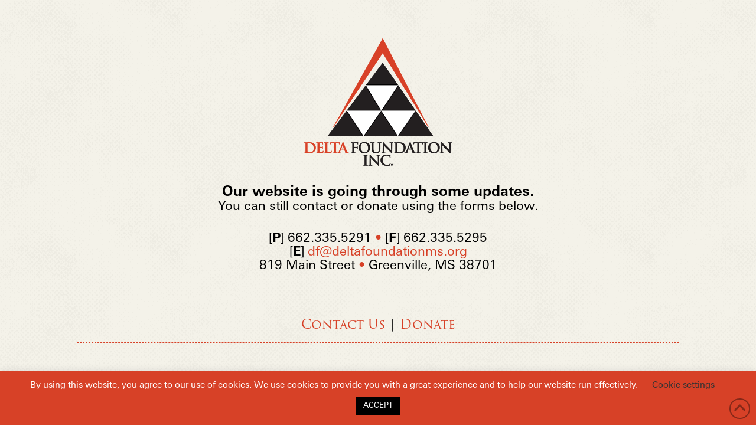

--- FILE ---
content_type: text/html; charset=UTF-8
request_url: https://www.deltafoundationms.org/
body_size: 18088
content:
<!DOCTYPE html>
<html class="no-js" lang="en">
<head>
<meta charset="UTF-8">
<meta name="viewport" content="width=device-width, initial-scale=1.0">
<link rel="pingback" href="https://www.deltafoundationms.org/xmlrpc.php">
<meta name='robots' content='index, follow, max-image-preview:large, max-snippet:-1, max-video-preview:-1' />

	<!-- This site is optimized with the Yoast SEO plugin v26.5 - https://yoast.com/wordpress/plugins/seo/ -->
	<title>Coming Soon Page - Delta Foundation</title>
	<link rel="canonical" href="https://www.deltafoundationms.org/" />
	<meta property="og:locale" content="en_US" />
	<meta property="og:type" content="website" />
	<meta property="og:title" content="Coming Soon Page - Delta Foundation" />
	<meta property="og:description" content="Our website is going through some updates.You can still contact or donate using the forms below.[P] 662.335.5291 • [F] 662.335.5295 [E] df@deltafoundationms.org 819 Main Street • Greenville, MS 38701Contact Us | DonateCONTACT USDONATEPrivacy Policy • Terms of Service • Cookies" />
	<meta property="og:url" content="https://www.deltafoundationms.org/" />
	<meta property="og:site_name" content="Delta Foundation" />
	<meta property="article:modified_time" content="2025-12-06T20:02:34+00:00" />
	<meta name="twitter:card" content="summary_large_image" />
	<script type="application/ld+json" class="yoast-schema-graph">{"@context":"https://schema.org","@graph":[{"@type":"WebPage","@id":"https://www.deltafoundationms.org/","url":"https://www.deltafoundationms.org/","name":"Coming Soon Page - Delta Foundation","isPartOf":{"@id":"https://www.deltafoundationms.org/#website"},"datePublished":"2025-05-08T20:37:32+00:00","dateModified":"2025-12-06T20:02:34+00:00","breadcrumb":{"@id":"https://www.deltafoundationms.org/#breadcrumb"},"inLanguage":"en","potentialAction":[{"@type":"ReadAction","target":["https://www.deltafoundationms.org/"]}]},{"@type":"BreadcrumbList","@id":"https://www.deltafoundationms.org/#breadcrumb","itemListElement":[{"@type":"ListItem","position":1,"name":"Home"}]},{"@type":"WebSite","@id":"https://www.deltafoundationms.org/#website","url":"https://www.deltafoundationms.org/","name":"Delta Foundation","description":"Providing Community and Economic Development for the poor!","potentialAction":[{"@type":"SearchAction","target":{"@type":"EntryPoint","urlTemplate":"https://www.deltafoundationms.org/?s={search_term_string}"},"query-input":{"@type":"PropertyValueSpecification","valueRequired":true,"valueName":"search_term_string"}}],"inLanguage":"en"}]}</script>
	<!-- / Yoast SEO plugin. -->


<link rel="alternate" type="application/rss+xml" title="Delta Foundation &raquo; Feed" href="https://www.deltafoundationms.org/feed/" />
<link rel="alternate" type="application/rss+xml" title="Delta Foundation &raquo; Comments Feed" href="https://www.deltafoundationms.org/comments/feed/" />
<link rel="alternate" type="text/calendar" title="Delta Foundation &raquo; iCal Feed" href="https://www.deltafoundationms.org/events/?ical=1" />
<meta property="og:site_name" content="Delta Foundation"><meta property="og:title" content="Coming Soon Page"><meta property="og:description" content="Providing Community and Economic Development for the poor!"><meta property="og:image" content=""><meta property="og:url" content="https://www.deltafoundationms.org/"><meta property="og:type" content="article"><link rel="alternate" title="oEmbed (JSON)" type="application/json+oembed" href="https://www.deltafoundationms.org/wp-json/oembed/1.0/embed?url=https%3A%2F%2Fwww.deltafoundationms.org%2F" />
<link rel="alternate" title="oEmbed (XML)" type="text/xml+oembed" href="https://www.deltafoundationms.org/wp-json/oembed/1.0/embed?url=https%3A%2F%2Fwww.deltafoundationms.org%2F&#038;format=xml" />
<style id='wp-img-auto-sizes-contain-inline-css' type='text/css'>
img:is([sizes=auto i],[sizes^="auto," i]){contain-intrinsic-size:3000px 1500px}
/*# sourceURL=wp-img-auto-sizes-contain-inline-css */
</style>
<style id='wp-emoji-styles-inline-css' type='text/css'>

	img.wp-smiley, img.emoji {
		display: inline !important;
		border: none !important;
		box-shadow: none !important;
		height: 1em !important;
		width: 1em !important;
		margin: 0 0.07em !important;
		vertical-align: -0.1em !important;
		background: none !important;
		padding: 0 !important;
	}
/*# sourceURL=wp-emoji-styles-inline-css */
</style>
<link rel='stylesheet' id='wp-block-library-css' href='https://www.deltafoundationms.org/wp-includes/css/dist/block-library/style.min.css?ver=6.9' type='text/css' media='all' />
<style id='global-styles-inline-css' type='text/css'>
:root{--wp--preset--aspect-ratio--square: 1;--wp--preset--aspect-ratio--4-3: 4/3;--wp--preset--aspect-ratio--3-4: 3/4;--wp--preset--aspect-ratio--3-2: 3/2;--wp--preset--aspect-ratio--2-3: 2/3;--wp--preset--aspect-ratio--16-9: 16/9;--wp--preset--aspect-ratio--9-16: 9/16;--wp--preset--color--black: #000000;--wp--preset--color--cyan-bluish-gray: #abb8c3;--wp--preset--color--white: #ffffff;--wp--preset--color--pale-pink: #f78da7;--wp--preset--color--vivid-red: #cf2e2e;--wp--preset--color--luminous-vivid-orange: #ff6900;--wp--preset--color--luminous-vivid-amber: #fcb900;--wp--preset--color--light-green-cyan: #7bdcb5;--wp--preset--color--vivid-green-cyan: #00d084;--wp--preset--color--pale-cyan-blue: #8ed1fc;--wp--preset--color--vivid-cyan-blue: #0693e3;--wp--preset--color--vivid-purple: #9b51e0;--wp--preset--gradient--vivid-cyan-blue-to-vivid-purple: linear-gradient(135deg,rgb(6,147,227) 0%,rgb(155,81,224) 100%);--wp--preset--gradient--light-green-cyan-to-vivid-green-cyan: linear-gradient(135deg,rgb(122,220,180) 0%,rgb(0,208,130) 100%);--wp--preset--gradient--luminous-vivid-amber-to-luminous-vivid-orange: linear-gradient(135deg,rgb(252,185,0) 0%,rgb(255,105,0) 100%);--wp--preset--gradient--luminous-vivid-orange-to-vivid-red: linear-gradient(135deg,rgb(255,105,0) 0%,rgb(207,46,46) 100%);--wp--preset--gradient--very-light-gray-to-cyan-bluish-gray: linear-gradient(135deg,rgb(238,238,238) 0%,rgb(169,184,195) 100%);--wp--preset--gradient--cool-to-warm-spectrum: linear-gradient(135deg,rgb(74,234,220) 0%,rgb(151,120,209) 20%,rgb(207,42,186) 40%,rgb(238,44,130) 60%,rgb(251,105,98) 80%,rgb(254,248,76) 100%);--wp--preset--gradient--blush-light-purple: linear-gradient(135deg,rgb(255,206,236) 0%,rgb(152,150,240) 100%);--wp--preset--gradient--blush-bordeaux: linear-gradient(135deg,rgb(254,205,165) 0%,rgb(254,45,45) 50%,rgb(107,0,62) 100%);--wp--preset--gradient--luminous-dusk: linear-gradient(135deg,rgb(255,203,112) 0%,rgb(199,81,192) 50%,rgb(65,88,208) 100%);--wp--preset--gradient--pale-ocean: linear-gradient(135deg,rgb(255,245,203) 0%,rgb(182,227,212) 50%,rgb(51,167,181) 100%);--wp--preset--gradient--electric-grass: linear-gradient(135deg,rgb(202,248,128) 0%,rgb(113,206,126) 100%);--wp--preset--gradient--midnight: linear-gradient(135deg,rgb(2,3,129) 0%,rgb(40,116,252) 100%);--wp--preset--font-size--small: 13px;--wp--preset--font-size--medium: 20px;--wp--preset--font-size--large: 36px;--wp--preset--font-size--x-large: 42px;--wp--preset--spacing--20: 0.44rem;--wp--preset--spacing--30: 0.67rem;--wp--preset--spacing--40: 1rem;--wp--preset--spacing--50: 1.5rem;--wp--preset--spacing--60: 2.25rem;--wp--preset--spacing--70: 3.38rem;--wp--preset--spacing--80: 5.06rem;--wp--preset--shadow--natural: 6px 6px 9px rgba(0, 0, 0, 0.2);--wp--preset--shadow--deep: 12px 12px 50px rgba(0, 0, 0, 0.4);--wp--preset--shadow--sharp: 6px 6px 0px rgba(0, 0, 0, 0.2);--wp--preset--shadow--outlined: 6px 6px 0px -3px rgb(255, 255, 255), 6px 6px rgb(0, 0, 0);--wp--preset--shadow--crisp: 6px 6px 0px rgb(0, 0, 0);}:where(.is-layout-flex){gap: 0.5em;}:where(.is-layout-grid){gap: 0.5em;}body .is-layout-flex{display: flex;}.is-layout-flex{flex-wrap: wrap;align-items: center;}.is-layout-flex > :is(*, div){margin: 0;}body .is-layout-grid{display: grid;}.is-layout-grid > :is(*, div){margin: 0;}:where(.wp-block-columns.is-layout-flex){gap: 2em;}:where(.wp-block-columns.is-layout-grid){gap: 2em;}:where(.wp-block-post-template.is-layout-flex){gap: 1.25em;}:where(.wp-block-post-template.is-layout-grid){gap: 1.25em;}.has-black-color{color: var(--wp--preset--color--black) !important;}.has-cyan-bluish-gray-color{color: var(--wp--preset--color--cyan-bluish-gray) !important;}.has-white-color{color: var(--wp--preset--color--white) !important;}.has-pale-pink-color{color: var(--wp--preset--color--pale-pink) !important;}.has-vivid-red-color{color: var(--wp--preset--color--vivid-red) !important;}.has-luminous-vivid-orange-color{color: var(--wp--preset--color--luminous-vivid-orange) !important;}.has-luminous-vivid-amber-color{color: var(--wp--preset--color--luminous-vivid-amber) !important;}.has-light-green-cyan-color{color: var(--wp--preset--color--light-green-cyan) !important;}.has-vivid-green-cyan-color{color: var(--wp--preset--color--vivid-green-cyan) !important;}.has-pale-cyan-blue-color{color: var(--wp--preset--color--pale-cyan-blue) !important;}.has-vivid-cyan-blue-color{color: var(--wp--preset--color--vivid-cyan-blue) !important;}.has-vivid-purple-color{color: var(--wp--preset--color--vivid-purple) !important;}.has-black-background-color{background-color: var(--wp--preset--color--black) !important;}.has-cyan-bluish-gray-background-color{background-color: var(--wp--preset--color--cyan-bluish-gray) !important;}.has-white-background-color{background-color: var(--wp--preset--color--white) !important;}.has-pale-pink-background-color{background-color: var(--wp--preset--color--pale-pink) !important;}.has-vivid-red-background-color{background-color: var(--wp--preset--color--vivid-red) !important;}.has-luminous-vivid-orange-background-color{background-color: var(--wp--preset--color--luminous-vivid-orange) !important;}.has-luminous-vivid-amber-background-color{background-color: var(--wp--preset--color--luminous-vivid-amber) !important;}.has-light-green-cyan-background-color{background-color: var(--wp--preset--color--light-green-cyan) !important;}.has-vivid-green-cyan-background-color{background-color: var(--wp--preset--color--vivid-green-cyan) !important;}.has-pale-cyan-blue-background-color{background-color: var(--wp--preset--color--pale-cyan-blue) !important;}.has-vivid-cyan-blue-background-color{background-color: var(--wp--preset--color--vivid-cyan-blue) !important;}.has-vivid-purple-background-color{background-color: var(--wp--preset--color--vivid-purple) !important;}.has-black-border-color{border-color: var(--wp--preset--color--black) !important;}.has-cyan-bluish-gray-border-color{border-color: var(--wp--preset--color--cyan-bluish-gray) !important;}.has-white-border-color{border-color: var(--wp--preset--color--white) !important;}.has-pale-pink-border-color{border-color: var(--wp--preset--color--pale-pink) !important;}.has-vivid-red-border-color{border-color: var(--wp--preset--color--vivid-red) !important;}.has-luminous-vivid-orange-border-color{border-color: var(--wp--preset--color--luminous-vivid-orange) !important;}.has-luminous-vivid-amber-border-color{border-color: var(--wp--preset--color--luminous-vivid-amber) !important;}.has-light-green-cyan-border-color{border-color: var(--wp--preset--color--light-green-cyan) !important;}.has-vivid-green-cyan-border-color{border-color: var(--wp--preset--color--vivid-green-cyan) !important;}.has-pale-cyan-blue-border-color{border-color: var(--wp--preset--color--pale-cyan-blue) !important;}.has-vivid-cyan-blue-border-color{border-color: var(--wp--preset--color--vivid-cyan-blue) !important;}.has-vivid-purple-border-color{border-color: var(--wp--preset--color--vivid-purple) !important;}.has-vivid-cyan-blue-to-vivid-purple-gradient-background{background: var(--wp--preset--gradient--vivid-cyan-blue-to-vivid-purple) !important;}.has-light-green-cyan-to-vivid-green-cyan-gradient-background{background: var(--wp--preset--gradient--light-green-cyan-to-vivid-green-cyan) !important;}.has-luminous-vivid-amber-to-luminous-vivid-orange-gradient-background{background: var(--wp--preset--gradient--luminous-vivid-amber-to-luminous-vivid-orange) !important;}.has-luminous-vivid-orange-to-vivid-red-gradient-background{background: var(--wp--preset--gradient--luminous-vivid-orange-to-vivid-red) !important;}.has-very-light-gray-to-cyan-bluish-gray-gradient-background{background: var(--wp--preset--gradient--very-light-gray-to-cyan-bluish-gray) !important;}.has-cool-to-warm-spectrum-gradient-background{background: var(--wp--preset--gradient--cool-to-warm-spectrum) !important;}.has-blush-light-purple-gradient-background{background: var(--wp--preset--gradient--blush-light-purple) !important;}.has-blush-bordeaux-gradient-background{background: var(--wp--preset--gradient--blush-bordeaux) !important;}.has-luminous-dusk-gradient-background{background: var(--wp--preset--gradient--luminous-dusk) !important;}.has-pale-ocean-gradient-background{background: var(--wp--preset--gradient--pale-ocean) !important;}.has-electric-grass-gradient-background{background: var(--wp--preset--gradient--electric-grass) !important;}.has-midnight-gradient-background{background: var(--wp--preset--gradient--midnight) !important;}.has-small-font-size{font-size: var(--wp--preset--font-size--small) !important;}.has-medium-font-size{font-size: var(--wp--preset--font-size--medium) !important;}.has-large-font-size{font-size: var(--wp--preset--font-size--large) !important;}.has-x-large-font-size{font-size: var(--wp--preset--font-size--x-large) !important;}
/*# sourceURL=global-styles-inline-css */
</style>

<style id='classic-theme-styles-inline-css' type='text/css'>
/*! This file is auto-generated */
.wp-block-button__link{color:#fff;background-color:#32373c;border-radius:9999px;box-shadow:none;text-decoration:none;padding:calc(.667em + 2px) calc(1.333em + 2px);font-size:1.125em}.wp-block-file__button{background:#32373c;color:#fff;text-decoration:none}
/*# sourceURL=/wp-includes/css/classic-themes.min.css */
</style>
<link rel='stylesheet' id='wp-components-css' href='https://www.deltafoundationms.org/wp-includes/css/dist/components/style.min.css?ver=6.9' type='text/css' media='all' />
<link rel='stylesheet' id='wp-preferences-css' href='https://www.deltafoundationms.org/wp-includes/css/dist/preferences/style.min.css?ver=6.9' type='text/css' media='all' />
<link rel='stylesheet' id='wp-block-editor-css' href='https://www.deltafoundationms.org/wp-includes/css/dist/block-editor/style.min.css?ver=6.9' type='text/css' media='all' />
<link rel='stylesheet' id='popup-maker-block-library-style-css' href='https://www.deltafoundationms.org/wp-content/plugins/popup-maker/dist/packages/block-library-style.css?ver=dbea705cfafe089d65f1' type='text/css' media='all' />
<link rel='stylesheet' id='cookie-law-info-css' href='https://www.deltafoundationms.org/wp-content/plugins/cookie-law-info/legacy/public/css/cookie-law-info-public.css?ver=3.3.8' type='text/css' media='all' />
<link rel='stylesheet' id='cookie-law-info-gdpr-css' href='https://www.deltafoundationms.org/wp-content/plugins/cookie-law-info/legacy/public/css/cookie-law-info-gdpr.css?ver=3.3.8' type='text/css' media='all' />
<link rel='stylesheet' id='x-stack-css' href='https://www.deltafoundationms.org/wp-content/themes/pro/framework/dist/css/site/stacks/renew.css?ver=6.7.9' type='text/css' media='all' />
<link rel='stylesheet' id='x-child-css' href='https://www.deltafoundationms.org/wp-content/themes/pro-child/style.css?ver=6.7.9' type='text/css' media='all' />
<link rel='stylesheet' id='popup-maker-site-css' href='//www.deltafoundationms.org/wp-content/uploads/pum/pum-site-styles.css?generated=1756676932&#038;ver=1.21.5' type='text/css' media='all' />
<style id='cs-inline-css' type='text/css'>
@media (min-width:1200px){.x-hide-xl{display:none !important;}}@media (min-width:979px) and (max-width:1199px){.x-hide-lg{display:none !important;}}@media (min-width:767px) and (max-width:978px){.x-hide-md{display:none !important;}}@media (min-width:480px) and (max-width:766px){.x-hide-sm{display:none !important;}}@media (max-width:479px){.x-hide-xs{display:none !important;}} a,h1 a:hover,h2 a:hover,h3 a:hover,h4 a:hover,h5 a:hover,h6 a:hover,.x-comment-time:hover,#reply-title small a,.comment-reply-link:hover,.x-comment-author a:hover,.x-recent-posts a:hover .h-recent-posts{color:rgb(215,65,39);}a:hover,#reply-title small a:hover{color:rgb(0,0,0);}.entry-title i,.entry-title svg{color:#dddddd;}a.x-img-thumbnail:hover,li.bypostauthor > article.comment{border-color:rgb(215,65,39);}.flex-direction-nav a,.flex-control-nav a:hover,.flex-control-nav a.flex-active,.x-dropcap,.x-skill-bar .bar,.x-pricing-column.featured h2,.h-comments-title small,.x-pagination a:hover,.woocommerce-pagination a:hover,.x-entry-share .x-share:hover,.entry-thumb,.widget_tag_cloud .tagcloud a:hover,.widget_product_tag_cloud .tagcloud a:hover,.x-highlight,.x-recent-posts .x-recent-posts-img:after,.x-portfolio-filters{background-color:rgb(215,65,39);}.x-portfolio-filters:hover{background-color:rgb(0,0,0);}.x-main{width:calc(72% - 3.20197%);}.x-sidebar{width:calc(100% - 3.20197% - 72%);}.h-landmark{font-weight:400;}.x-comment-author a{color:#777777;}.x-comment-author a,.comment-form-author label,.comment-form-email label,.comment-form-url label,.comment-form-rating label,.comment-form-comment label,.widget_calendar #wp-calendar caption,.widget_calendar #wp-calendar th,.x-accordion-heading .x-accordion-toggle,.x-nav-tabs > li > a:hover,.x-nav-tabs > .active > a,.x-nav-tabs > .active > a:hover{color:rgb(215,65,39);}.widget_calendar #wp-calendar th{border-bottom-color:rgb(215,65,39);}.x-pagination span.current,.woocommerce-pagination span[aria-current],.x-portfolio-filters-menu,.widget_tag_cloud .tagcloud a,.h-feature-headline span i,.widget_price_filter .ui-slider .ui-slider-handle{background-color:rgb(215,65,39);}@media (max-width:978.98px){}html{font-size:14px;}@media (min-width:479px){html{font-size:14px;}}@media (min-width:766px){html{font-size:14px;}}@media (min-width:978px){html{font-size:14px;}}@media (min-width:1199px){html{font-size:14px;}}body{font-style:normal;font-weight:400;color:#777777;background:rgba(225,230,255,0) url(//www.deltafoundationms.org/wp-content/uploads/2016/03/halftone.png) center top repeat;}.w-b{font-weight:400 !important;}h1,h2,h3,h4,h5,h6,.h1,.h2,.h3,.h4,.h5,.h6,.x-text-headline{font-family:"Libre Baskerville",serif;font-style:normal;font-weight:400;}h1,.h1{letter-spacing:-0.035em;}h2,.h2{letter-spacing:-0.035em;}h3,.h3{letter-spacing:-0.035em;}h4,.h4{letter-spacing:-0.035em;}h5,.h5{letter-spacing:-0.035em;}h6,.h6{letter-spacing:-0.035em;}.w-h{font-weight:400 !important;}.x-container.width{width:88%;}.x-container.max{max-width:1020px;}.x-bar-content.x-container.width{flex-basis:88%;}.x-main.full{float:none;clear:both;display:block;width:auto;}@media (max-width:978.98px){.x-main.full,.x-main.left,.x-main.right,.x-sidebar.left,.x-sidebar.right{float:none;display:block;width:auto !important;}}.entry-header,.entry-content{font-size:1rem;}body,input,button,select,textarea{font-family:"Open Sans",sans-serif;}h1,h2,h3,h4,h5,h6,.h1,.h2,.h3,.h4,.h5,.h6,h1 a,h2 a,h3 a,h4 a,h5 a,h6 a,.h1 a,.h2 a,.h3 a,.h4 a,.h5 a,.h6 a,blockquote{color:rgb(215,65,39);}.cfc-h-tx{color:rgb(215,65,39) !important;}.cfc-h-bd{border-color:rgb(215,65,39) !important;}.cfc-h-bg{background-color:rgb(215,65,39) !important;}.cfc-b-tx{color:#777777 !important;}.cfc-b-bd{border-color:#777777 !important;}.cfc-b-bg{background-color:#777777 !important;}.x-btn,.button,[type="submit"]{color:#ffffff;border-color:hsla(44,63%,47%,0);background-color:rgb(215,65,39);text-shadow:0 0.075em 0.075em rgba(0,0,0,0.5);border-radius:100em;padding:0.579em 1.105em 0.842em;font-size:19px;}.x-btn:hover,.button:hover,[type="submit"]:hover{color:#ffffff;border-color:hsla(46,61%,38%,0);background-color:hsl(0,0%,0%);text-shadow:0 0.075em 0.075em rgba(0,0,0,0.5);}.x-btn.x-btn-real,.x-btn.x-btn-real:hover{margin-bottom:0.25em;text-shadow:0 0.075em 0.075em rgba(0,0,0,0.65);}.x-btn.x-btn-real{box-shadow:0 0.25em 0 0 #9c8126,0 4px 9px rgba(0,0,0,0.75);}.x-btn.x-btn-real:hover{box-shadow:0 0.25em 0 0 #816b21,0 4px 9px rgba(0,0,0,0.75);}.x-btn.x-btn-flat,.x-btn.x-btn-flat:hover{margin-bottom:0;text-shadow:0 0.075em 0.075em rgba(0,0,0,0.65);box-shadow:none;}.x-btn.x-btn-transparent,.x-btn.x-btn-transparent:hover{margin-bottom:0;border-width:3px;text-shadow:none;text-transform:uppercase;background-color:transparent;box-shadow:none;}.x-topbar .p-info,.x-topbar .p-info a,.x-topbar .x-social-global a{color:rgb(215,65,39);}.x-topbar .p-info a:hover{color:hsl(0,0%,0%);}.x-topbar{background-color:#2f1c49;}.x-navbar .desktop .x-nav > li:before{padding-top:37px;}.x-navbar .desktop .x-nav > li > a,.x-navbar .desktop .sub-menu li > a,.x-navbar .mobile .x-nav li a{color:hsl(0,0%,0%);}.x-navbar .desktop .x-nav > li > a:hover,.x-navbar .desktop .x-nav > .x-active > a,.x-navbar .desktop .x-nav > .current-menu-item > a,.x-navbar .desktop .sub-menu li > a:hover,.x-navbar .desktop .sub-menu li.x-active > a,.x-navbar .desktop .sub-menu li.current-menu-item > a,.x-navbar .desktop .x-nav .x-megamenu > .sub-menu > li > a,.x-navbar .mobile .x-nav li > a:hover,.x-navbar .mobile .x-nav li.x-active > a,.x-navbar .mobile .x-nav li.current-menu-item > a{color:rgb(215,69,35);}.x-btn-navbar,.x-btn-navbar:hover{color:hsl(0,0%,100%);}.x-navbar .desktop .sub-menu li:before,.x-navbar .desktop .sub-menu li:after{background-color:hsl(0,0%,0%);}.x-navbar,.x-navbar .sub-menu{background-color:hsl(0,0%,93%) !important;}.x-btn-navbar,.x-btn-navbar.collapsed:hover{background-color:hsl(0,0%,0%);}.x-btn-navbar.collapsed{background-color:rgb(215,65,39);}.x-navbar .desktop .x-nav > li > a:hover > span,.x-navbar .desktop .x-nav > li.x-active > a > span,.x-navbar .desktop .x-nav > li.current-menu-item > a > span{box-shadow:0 2px 0 0 rgb(215,69,35);}.x-navbar .desktop .x-nav > li > a{height:90px;padding-top:37px;}.x-navbar .desktop .x-nav > li ul{top:90px;}.x-colophon.bottom{background-color:hsl(0,0%,0%);}.x-colophon.bottom,.x-colophon.bottom a,.x-colophon.bottom .x-social-global a{color:#ffffff;}body.x-navbar-fixed-top-active .x-navbar-wrap{height:90px;}.x-navbar-inner{min-height:90px;}.x-brand{margin-top:20px;font-family:"Libre Baskerville",serif;font-size:24px;font-style:normal;font-weight:700;letter-spacing:-1em;color:#272727;}.x-brand:hover,.x-brand:focus{color:#272727;}.x-brand img{width:calc(338px / 2);}.x-navbar .x-nav-wrap .x-nav > li > a{font-family:"Marcellus SC",serif;font-style:normal;font-weight:400;letter-spacing:-0.003em;text-transform:uppercase;}.x-navbar .desktop .x-nav > li > a{font-size:12px;}.x-navbar .desktop .x-nav > li > a:not(.x-btn-navbar-woocommerce){padding-left:13px;padding-right:13px;}.x-navbar .desktop .x-nav > li > a > span{margin-right:--0.003em;}.x-btn-navbar{margin-top:19px;}.x-btn-navbar,.x-btn-navbar.collapsed{font-size:20px;}@media (max-width:979px){body.x-navbar-fixed-top-active .x-navbar-wrap{height:auto;}.x-widgetbar{left:0;right:0;}}.x-colophon.bottom{background-color:hsl(0,0%,0%);}.x-colophon.bottom,.x-colophon.bottom a,.x-colophon.bottom .x-social-global a{color:#ffffff;}.bg .mejs-container,.x-video .mejs-container{position:unset !important;} @font-face{font-family:'FontAwesomePro';font-style:normal;font-weight:900;font-display:block;src:url('https://www.deltafoundationms.org/wp-content/themes/pro/cornerstone/assets/fonts/fa-solid-900.woff2?ver=6.7.2') format('woff2'),url('https://www.deltafoundationms.org/wp-content/themes/pro/cornerstone/assets/fonts/fa-solid-900.ttf?ver=6.7.2') format('truetype');}[data-x-fa-pro-icon]{font-family:"FontAwesomePro" !important;}[data-x-fa-pro-icon]:before{content:attr(data-x-fa-pro-icon);}[data-x-icon],[data-x-icon-o],[data-x-icon-l],[data-x-icon-s],[data-x-icon-b],[data-x-icon-sr],[data-x-icon-ss],[data-x-icon-sl],[data-x-fa-pro-icon],[class*="cs-fa-"]{display:inline-flex;font-style:normal;font-weight:400;text-decoration:inherit;text-rendering:auto;-webkit-font-smoothing:antialiased;-moz-osx-font-smoothing:grayscale;}[data-x-icon].left,[data-x-icon-o].left,[data-x-icon-l].left,[data-x-icon-s].left,[data-x-icon-b].left,[data-x-icon-sr].left,[data-x-icon-ss].left,[data-x-icon-sl].left,[data-x-fa-pro-icon].left,[class*="cs-fa-"].left{margin-right:0.5em;}[data-x-icon].right,[data-x-icon-o].right,[data-x-icon-l].right,[data-x-icon-s].right,[data-x-icon-b].right,[data-x-icon-sr].right,[data-x-icon-ss].right,[data-x-icon-sl].right,[data-x-fa-pro-icon].right,[class*="cs-fa-"].right{margin-left:0.5em;}[data-x-icon]:before,[data-x-icon-o]:before,[data-x-icon-l]:before,[data-x-icon-s]:before,[data-x-icon-b]:before,[data-x-icon-sr]:before,[data-x-icon-ss]:before,[data-x-icon-sl]:before,[data-x-fa-pro-icon]:before,[class*="cs-fa-"]:before{line-height:1;}@font-face{font-family:'FontAwesome';font-style:normal;font-weight:900;font-display:block;src:url('https://www.deltafoundationms.org/wp-content/themes/pro/cornerstone/assets/fonts/fa-solid-900.woff2?ver=6.7.2') format('woff2'),url('https://www.deltafoundationms.org/wp-content/themes/pro/cornerstone/assets/fonts/fa-solid-900.ttf?ver=6.7.2') format('truetype');}[data-x-icon],[data-x-icon-s],[data-x-icon][class*="cs-fa-"]{font-family:"FontAwesome" !important;font-weight:900;}[data-x-icon]:before,[data-x-icon][class*="cs-fa-"]:before{content:attr(data-x-icon);}[data-x-icon-s]:before{content:attr(data-x-icon-s);}@font-face{font-family:'FontAwesomeRegular';font-style:normal;font-weight:400;font-display:block;src:url('https://www.deltafoundationms.org/wp-content/themes/pro/cornerstone/assets/fonts/fa-regular-400.woff2?ver=6.7.2') format('woff2'),url('https://www.deltafoundationms.org/wp-content/themes/pro/cornerstone/assets/fonts/fa-regular-400.ttf?ver=6.7.2') format('truetype');}@font-face{font-family:'FontAwesomePro';font-style:normal;font-weight:400;font-display:block;src:url('https://www.deltafoundationms.org/wp-content/themes/pro/cornerstone/assets/fonts/fa-regular-400.woff2?ver=6.7.2') format('woff2'),url('https://www.deltafoundationms.org/wp-content/themes/pro/cornerstone/assets/fonts/fa-regular-400.ttf?ver=6.7.2') format('truetype');}[data-x-icon-o]{font-family:"FontAwesomeRegular" !important;}[data-x-icon-o]:before{content:attr(data-x-icon-o);}@font-face{font-family:'FontAwesomeLight';font-style:normal;font-weight:300;font-display:block;src:url('https://www.deltafoundationms.org/wp-content/themes/pro/cornerstone/assets/fonts/fa-light-300.woff2?ver=6.7.2') format('woff2'),url('https://www.deltafoundationms.org/wp-content/themes/pro/cornerstone/assets/fonts/fa-light-300.ttf?ver=6.7.2') format('truetype');}@font-face{font-family:'FontAwesomePro';font-style:normal;font-weight:300;font-display:block;src:url('https://www.deltafoundationms.org/wp-content/themes/pro/cornerstone/assets/fonts/fa-light-300.woff2?ver=6.7.2') format('woff2'),url('https://www.deltafoundationms.org/wp-content/themes/pro/cornerstone/assets/fonts/fa-light-300.ttf?ver=6.7.2') format('truetype');}[data-x-icon-l]{font-family:"FontAwesomeLight" !important;font-weight:300;}[data-x-icon-l]:before{content:attr(data-x-icon-l);}@font-face{font-family:'FontAwesomeBrands';font-style:normal;font-weight:normal;font-display:block;src:url('https://www.deltafoundationms.org/wp-content/themes/pro/cornerstone/assets/fonts/fa-brands-400.woff2?ver=6.7.2') format('woff2'),url('https://www.deltafoundationms.org/wp-content/themes/pro/cornerstone/assets/fonts/fa-brands-400.ttf?ver=6.7.2') format('truetype');}[data-x-icon-b]{font-family:"FontAwesomeBrands" !important;}[data-x-icon-b]:before{content:attr(data-x-icon-b);}.widget.widget_rss li .rsswidget:before{content:"\f35d";padding-right:0.4em;font-family:"FontAwesome";} .mml-0.x-section{margin-top:0px;margin-right:0px;margin-bottom:0px;margin-left:0px;border-top-width:0;border-right-width:0;border-bottom-width:0;border-left-width:0;padding-top:65px;padding-right:0px;padding-bottom:65px;padding-left:0px;z-index:1;}.mml-0 > .x-bg > .x-bg-layer-lower-image {background-image:url(https://www.deltafoundationms.org/wp-content/uploads/2016/03/halftone.png);background-repeat:repeat;background-position:center;background-size:center;background-attachment:inherit;}.mml-1.x-row{z-index:auto;margin-right:auto;margin-left:auto;border-top-width:0;border-right-width:0;border-bottom-width:0;border-left-width:0;padding-top:1px;padding-right:1px;padding-bottom:1px;padding-left:1px;font-size:1em;}.mml-1 > .x-row-inner{flex-direction:row;justify-content:flex-start;align-items:stretch;align-content:stretch;margin-top:calc(((20px / 2) + 1px) * -1);margin-right:calc(((20px / 2) + 1px) * -1);margin-bottom:calc(((20px / 2) + 1px) * -1);margin-left:calc(((20px / 2) + 1px) * -1);}.mml-1 > .x-row-inner > *{margin-top:calc(20px / 2);margin-bottom:calc(20px / 2);margin-right:calc(20px / 2);margin-left:calc(20px / 2);}.mml-2{--gap:20px;}.mml-3 > .x-row-inner > *:nth-child(1n - 0) {flex-basis:calc(100% - clamp(0px,var(--gap),9999px));}.mml-4 > .x-row-inner > *:nth-child(1n - 0) {flex-basis:calc(100% - clamp(0px,var(--gap),9999px));}.mml-5.x-col{z-index:1;border-top-width:0;border-right-width:0;border-bottom-width:0;border-left-width:0;font-size:1em;}.mml-6.x-col{text-align:center;}.mml-7.x-image{font-size:1em;border-top-width:0;border-right-width:0;border-bottom-width:0;border-left-width:0;}.mml-7.x-image img{aspect-ratio:auto;}.mml-8{padding-top:2.25em;}.mml-9{padding-right:0;padding-bottom:0;padding-left:0;font-size:1em;}.mml-a{padding-top:4em;}.mml-b{padding-top:1.35em;}.mml-c{padding-top:1.1em;}.mml-d{padding-top:3.3em;}.mml-e.x-text{border-top-width:0;border-right-width:0;border-bottom-width:0;border-left-width:0;font-style:normal;line-height:1.1;letter-spacing:0em;text-transform:none;color:rgba(0,0,0,1);}.mml-e.x-text > :first-child{margin-top:0;}.mml-e.x-text > :last-child{margin-bottom:0;}.mml-f.x-text{font-family:inherit;}.mml-g.x-text{font-size:1.7em;font-weight:bold;}.mml-h.x-text{font-size:1.55em;}.mml-i.x-text{font-weight:normal;}.mml-j.x-text{font-family:"trajan-pro-3",serif;font-weight:400;}.mml-k.x-text{text-align:center;}.mml-l.x-text{font-size:1em;}.mml-m{width:100%;max-width:none;border-top-width:.10em;border-right-width:0;border-bottom-width:0;border-left-width:0;border-top-style:dashed;border-right-style:dashed;border-bottom-style:dashed;border-left-style:dashed;border-top-color:#d74127;border-right-color:#d74127;border-bottom-color:#d74127;border-left-color:#d74127;font-size:1em;}@media screen and (max-width:479px){.mml-3 > .x-row-inner > *:nth-child(1n - 0) {flex-basis:calc(100% - clamp(0px,var(--gap),9999px));}.mml-4 > .x-row-inner > *:nth-child(1n - 0) {flex-basis:calc(100% - clamp(0px,var(--gap),9999px));}} .x-colophon .widget ul li{background-color:transparent;}.x-accordion-heading .x-accordion-toggle.collapsed{background-color:#F0F0F0 !important;}.x-accordion-heading .x-accordion-toggle{background-color:#F0F0F0 !important;}.x-navbar .x-nav-wrap .x-nav > li > a{font-family:"trajan-pro-3";}h1,h2,h3,h4,h5,h6,.h1,.h2,.h3,.h4,.h5,.h6{margin-top:0;font-weight:normal;}.narrow{max-width:800px;margin-left:auto!important;margin-right:auto!important;}body{font-family:"UniversNextPro","Helvetica Neue",Helvetica,Arial,sans-serif!important;}h1,h2,h3,h4,h5,h6{font-family:"trajan-pro-3","Helvetica Neue",Helvetica,Arial,sans-serif!important;}.leading-image{width:100%;height:auto;}.x-navbar{box-shadow:0 0 35px rgba(0,0,0,0.25);}.x-navbar .desktop .x-nav > li > a:hover > span,.x-navbar .desktop .x-nav > li.x-active > a > span,.x-navbar .desktop .x-nav > li.current-menu-item > a > span{box-shadow:none;}.x-navbar .desktop .x-nav > li > a > span > i{opacity:0.5;}.x-navbar .desktop .x-nav > li > a:hover > span > i,.x-navbar .desktop .x-nav > li.x-active > a > span > i,.x-navbar .desktop .x-nav > li.current-menu-item > a > span > i{opacity:1;}.x-btn,.button,input[type="submit"]{text-transform:uppercase;text-shadow:none;font-weight:bold;font-size:14px !important;letter-spacing:1px;padding:1em 3em !important;}.x-btn.button-purple,.button.button-purple,input[type="submit"].button-purple{color:#ffffff;border-color:#38255d;background-color:#38255d;box-shadow:0 0.25em 0 0 #211d40,0 4px 9px rgba(0,0,0,0.75);}.x-btn.button-purple:hover,.button.button-purple:hover,input[type="submit"]:hover{color:#ffffff;border-color:#211d40;background-color:#211d40;box-shadow:0 0.25em 0 0 #191631,0 4px 9px rgba(0,0,0,0.75);}.period-white{color:#fff;}.period-yellow{color:#c59d2c;}.accent-yellow{color:#c59d2c;}.x-li-icon i{color:#c59d2c;}.section-icon{width:2.5em;height:2.5em;font-size:1.5em;line-height:2.5em;color:#fff;background-color:rgba(0,0,0,0.1);border-radius:100em;box-shadow:inset 0 1px 4px rgba(0,0,0,0.2);}.admissions-icon{font-size:2.5em;line-height:1;opacity:0.425;}.dark-text{color:#333;}.x-accordion{font-size:0.85em;}.x-accordion-inner{background-color:#fff;}.img-gallery{display:block;width:400px;margin:0 auto;box-shadow:0 0 35px rgba(0,0,0,0.285);}.x-colophon.top{background-color:#e1e6ea;font-size:0.875em;}.x-colophon.top a{color:#777777;}.x-colophon.top a:hover,.x-colophon.top a:focus{color:#38255d;}.single.thjm_jobs-template-default .content-area{max-width:1020px;width:88%;margin:2.75em auto;}
/*# sourceURL=cs-inline-css */
</style>
<script type="text/javascript" src="https://www.deltafoundationms.org/wp-includes/js/jquery/jquery.min.js?ver=3.7.1" id="jquery-core-js"></script>
<script type="text/javascript" src="https://www.deltafoundationms.org/wp-includes/js/jquery/jquery-migrate.min.js?ver=3.4.1" id="jquery-migrate-js"></script>
<script type="text/javascript" id="cookie-law-info-js-extra">
/* <![CDATA[ */
var Cli_Data = {"nn_cookie_ids":[],"cookielist":[],"non_necessary_cookies":[],"ccpaEnabled":"","ccpaRegionBased":"","ccpaBarEnabled":"","strictlyEnabled":["necessary","obligatoire"],"ccpaType":"gdpr","js_blocking":"1","custom_integration":"","triggerDomRefresh":"","secure_cookies":""};
var cli_cookiebar_settings = {"animate_speed_hide":"500","animate_speed_show":"500","background":"#d74127","border":"#b1a6a6c2","border_on":"","button_1_button_colour":"#000000","button_1_button_hover":"#000000","button_1_link_colour":"#fff","button_1_as_button":"1","button_1_new_win":"","button_2_button_colour":"#333","button_2_button_hover":"#292929","button_2_link_colour":"#444","button_2_as_button":"","button_2_hidebar":"","button_3_button_colour":"#3566bb","button_3_button_hover":"#2a5296","button_3_link_colour":"#fff","button_3_as_button":"1","button_3_new_win":"","button_4_button_colour":"#000","button_4_button_hover":"#000000","button_4_link_colour":"#333333","button_4_as_button":"","button_7_button_colour":"#61a229","button_7_button_hover":"#4e8221","button_7_link_colour":"#fff","button_7_as_button":"1","button_7_new_win":"","font_family":"inherit","header_fix":"","notify_animate_hide":"1","notify_animate_show":"","notify_div_id":"#cookie-law-info-bar","notify_position_horizontal":"right","notify_position_vertical":"bottom","scroll_close":"","scroll_close_reload":"","accept_close_reload":"","reject_close_reload":"","showagain_tab":"","showagain_background":"#fff","showagain_border":"#000","showagain_div_id":"#cookie-law-info-again","showagain_x_position":"100px","text":"#ffffff","show_once_yn":"","show_once":"10000","logging_on":"","as_popup":"","popup_overlay":"1","bar_heading_text":"","cookie_bar_as":"banner","popup_showagain_position":"bottom-right","widget_position":"left"};
var log_object = {"ajax_url":"https://www.deltafoundationms.org/wp-admin/admin-ajax.php"};
//# sourceURL=cookie-law-info-js-extra
/* ]]> */
</script>
<script type="text/javascript" src="https://www.deltafoundationms.org/wp-content/plugins/cookie-law-info/legacy/public/js/cookie-law-info-public.js?ver=3.3.8" id="cookie-law-info-js"></script>
<script type="text/javascript" src="//www.deltafoundationms.org/wp-content/plugins/revslider/sr6/assets/js/rbtools.min.js?ver=6.7.38" async id="tp-tools-js"></script>
<script type="text/javascript" src="//www.deltafoundationms.org/wp-content/plugins/revslider/sr6/assets/js/rs6.min.js?ver=6.7.38" async id="revmin-js"></script>
<link rel="https://api.w.org/" href="https://www.deltafoundationms.org/wp-json/" /><link rel="alternate" title="JSON" type="application/json" href="https://www.deltafoundationms.org/wp-json/wp/v2/pages/813" /><link rel='shortlink' href='https://www.deltafoundationms.org/' />
<meta name="tec-api-version" content="v1"><meta name="tec-api-origin" content="https://www.deltafoundationms.org"><link rel="alternate" href="https://www.deltafoundationms.org/wp-json/tribe/events/v1/" /><link rel="apple-touch-icon" sizes="180x180" href="/wp-content/uploads/fbrfg/apple-touch-icon.png">
<link rel="icon" type="image/png" sizes="32x32" href="/wp-content/uploads/fbrfg/favicon-32x32.png">
<link rel="icon" type="image/png" sizes="16x16" href="/wp-content/uploads/fbrfg/favicon-16x16.png">
<link rel="manifest" href="/wp-content/uploads/fbrfg/site.webmanifest">
<link rel="mask-icon" href="/wp-content/uploads/fbrfg/safari-pinned-tab.svg" color="#5bbad5">
<link rel="shortcut icon" href="/wp-content/uploads/fbrfg/favicon.ico">
<meta name="msapplication-TileColor" content="#da532c">
<meta name="msapplication-config" content="/wp-content/uploads/fbrfg/browserconfig.xml">
<meta name="theme-color" content="#ffffff"><style>.wf-loading a,.wf-loading p,.wf-loading ul,.wf-loading ol,.wf-loading dl,.wf-loading h1,.wf-loading h2,.wf-loading h3,.wf-loading h4,.wf-loading h5,.wf-loading h6,.wf-loading em,.wf-loading pre,.wf-loading cite,.wf-loading span,.wf-loading table,.wf-loading strong,.wf-loading blockquote{visibility:hidden !important;}</style><meta name="generator" content="Powered by Slider Revolution 6.7.38 - responsive, Mobile-Friendly Slider Plugin for WordPress with comfortable drag and drop interface." />
<link rel="preconnect" href="https://cdn.fonts.net">
<link href="https://cdn.fonts.net/kit/91b8e657-6519-4c14-98b7-3ea6cd9a40c5/91b8e657-6519-4c14-98b7-3ea6cd9a40c5.css" rel="stylesheet" />
<link rel="stylesheet" href="https://use.typekit.net/aop7pvm.css"><script>function setREVStartSize(e){
			//window.requestAnimationFrame(function() {
				window.RSIW = window.RSIW===undefined ? window.innerWidth : window.RSIW;
				window.RSIH = window.RSIH===undefined ? window.innerHeight : window.RSIH;
				try {
					var pw = document.getElementById(e.c).parentNode.offsetWidth,
						newh;
					pw = pw===0 || isNaN(pw) || (e.l=="fullwidth" || e.layout=="fullwidth") ? window.RSIW : pw;
					e.tabw = e.tabw===undefined ? 0 : parseInt(e.tabw);
					e.thumbw = e.thumbw===undefined ? 0 : parseInt(e.thumbw);
					e.tabh = e.tabh===undefined ? 0 : parseInt(e.tabh);
					e.thumbh = e.thumbh===undefined ? 0 : parseInt(e.thumbh);
					e.tabhide = e.tabhide===undefined ? 0 : parseInt(e.tabhide);
					e.thumbhide = e.thumbhide===undefined ? 0 : parseInt(e.thumbhide);
					e.mh = e.mh===undefined || e.mh=="" || e.mh==="auto" ? 0 : parseInt(e.mh,0);
					if(e.layout==="fullscreen" || e.l==="fullscreen")
						newh = Math.max(e.mh,window.RSIH);
					else{
						e.gw = Array.isArray(e.gw) ? e.gw : [e.gw];
						for (var i in e.rl) if (e.gw[i]===undefined || e.gw[i]===0) e.gw[i] = e.gw[i-1];
						e.gh = e.el===undefined || e.el==="" || (Array.isArray(e.el) && e.el.length==0)? e.gh : e.el;
						e.gh = Array.isArray(e.gh) ? e.gh : [e.gh];
						for (var i in e.rl) if (e.gh[i]===undefined || e.gh[i]===0) e.gh[i] = e.gh[i-1];
											
						var nl = new Array(e.rl.length),
							ix = 0,
							sl;
						e.tabw = e.tabhide>=pw ? 0 : e.tabw;
						e.thumbw = e.thumbhide>=pw ? 0 : e.thumbw;
						e.tabh = e.tabhide>=pw ? 0 : e.tabh;
						e.thumbh = e.thumbhide>=pw ? 0 : e.thumbh;
						for (var i in e.rl) nl[i] = e.rl[i]<window.RSIW ? 0 : e.rl[i];
						sl = nl[0];
						for (var i in nl) if (sl>nl[i] && nl[i]>0) { sl = nl[i]; ix=i;}
						var m = pw>(e.gw[ix]+e.tabw+e.thumbw) ? 1 : (pw-(e.tabw+e.thumbw)) / (e.gw[ix]);
						newh =  (e.gh[ix] * m) + (e.tabh + e.thumbh);
					}
					var el = document.getElementById(e.c);
					if (el!==null && el) el.style.height = newh+"px";
					el = document.getElementById(e.c+"_wrapper");
					if (el!==null && el) {
						el.style.height = newh+"px";
						el.style.display = "block";
					}
				} catch(e){
					console.log("Failure at Presize of Slider:" + e)
				}
			//});
		  };</script>
<link rel="stylesheet" href="//fonts.googleapis.com/css?family=Open+Sans:400,400i,700,700i%7CLibre+Baskerville:400,700%7CMarcellus+SC:400&#038;subset=latin,latin-ext&#038;display=auto" type="text/css" media="all" crossorigin="anonymous" data-x-google-fonts/><script type="text/javascript" id="cs-typekit-loader">
/* <![CDATA[ */

    (function(doc){
      var config = { kitId:'aop7pvm', async:true };

      var timer = setTimeout(function(){
        doc.documentElement.className = doc.documentElement.className.replace(/\bwf-loading\b/g,"") + " wf-inactive";
      }, 3000);

      var tk = doc.createElement("script");
      var loaded = false;
      var firstScript = doc.getElementsByTagName("script")[0];

      doc.documentElement.className += " wf-loading";

      tk.src = 'https://use.typekit.net/' + config.kitId + '.js';
      tk.async = true;
      tk.onload = tk.onreadystatechange = function(){
        if (loaded || this.readyState && this.readyState != "complete" && this.readyState != "loaded") return;
        loaded = true;
        clearTimeout(timer);
        try { Typekit.load(config) } catch(e){}
      };

      firstScript.parentNode.insertBefore(tk, firstScript);
    })(window.document);

    
/* ]]> */
</script>
<link rel='stylesheet' id='rs-plugin-settings-css' href='//www.deltafoundationms.org/wp-content/plugins/revslider/sr6/assets/css/rs6.css?ver=6.7.38' type='text/css' media='all' />
<style id='rs-plugin-settings-inline-css' type='text/css'>
.tp-caption a{color:#ff7302;text-shadow:none;-webkit-transition:all 0.2s ease-out;-moz-transition:all 0.2s ease-out;-o-transition:all 0.2s ease-out;-ms-transition:all 0.2s ease-out}.tp-caption a:hover{color:#ffa902}.tp-caption a{color:#ff7302;text-shadow:none;-webkit-transition:all 0.2s ease-out;-moz-transition:all 0.2s ease-out;-o-transition:all 0.2s ease-out;-ms-transition:all 0.2s ease-out}.tp-caption a:hover{color:#ffa902}.tp-caption a{color:#ff7302;text-shadow:none;-webkit-transition:all 0.2s ease-out;-moz-transition:all 0.2s ease-out;-o-transition:all 0.2s ease-out;-ms-transition:all 0.2s ease-out}.tp-caption a:hover{color:#ffa902}.tp-caption a{color:#ff7302;text-shadow:none;-webkit-transition:all 0.2s ease-out;-moz-transition:all 0.2s ease-out;-o-transition:all 0.2s ease-out;-ms-transition:all 0.2s ease-out}.tp-caption a:hover{color:#ffa902}.tp-caption a{color:#ff7302;text-shadow:none;-webkit-transition:all 0.2s ease-out;-moz-transition:all 0.2s ease-out;-o-transition:all 0.2s ease-out;-ms-transition:all 0.2s ease-out}.tp-caption a:hover{color:#ffa902}.tp-caption a{color:#ff7302;text-shadow:none;-webkit-transition:all 0.2s ease-out;-moz-transition:all 0.2s ease-out;-o-transition:all 0.2s ease-out;-ms-transition:all 0.2s ease-out}.tp-caption a:hover{color:#ffa902}.small-button a{letter-spacing:1px;color:#fff !important;padding:15px 40px !important;line-height:50px}.small-button a:hover{text-decoration:underline}.background-box{float:left;width:500px;height:320px;background:rgba(255,255,255,0.05)}.tp-caption a{color:#ff7302;text-shadow:none;-webkit-transition:all 0.2s ease-out;-moz-transition:all 0.2s ease-out;-o-transition:all 0.2s ease-out;-ms-transition:all 0.2s ease-out}.tp-caption a:hover{color:#ffa902}.tp-caption a{color:#ff7302;text-shadow:none;-webkit-transition:all 0.2s ease-out;-moz-transition:all 0.2s ease-out;-o-transition:all 0.2s ease-out;-ms-transition:all 0.2s ease-out}.tp-caption a:hover{color:#ffa902}.tp-caption a{color:#ff7302;text-shadow:none;-webkit-transition:all 0.2s ease-out;-moz-transition:all 0.2s ease-out;-o-transition:all 0.2s ease-out;-ms-transition:all 0.2s ease-out}.tp-caption a:hover{color:#ffa902}
/*# sourceURL=rs-plugin-settings-inline-css */
</style>
</head>
<body data-rsssl=1 class="home wp-singular page-template page-template-template-blank-6 page-template-template-blank-6-php page page-id-813 wp-theme-pro wp-child-theme-pro-child tribe-no-js x-renew x-child-theme-active x-full-width-layout-active x-content-sidebar-active thjmf-theme-pro x-navbar-fixed-top-active pro-v6_7_9">


  
  
  <div id="x-root" class="x-root">

    
    <div id="top" class="site">

    
  <div class="x-main full" role="main">

    
      <article id="post-813" class="post-813 page type-page status-publish hentry no-post-thumbnail">
        

<div class="entry-content content">


  <div id="cs-content" class="cs-content"><div class="x-section e813-e1 mml-0"><div class="x-bg" aria-hidden="true"><div class="x-bg-layer-lower-image"></div></div><div class="x-row x-container max width e813-e2 mml-1 mml-2 mml-3"><div class="x-row-inner"><div class="x-col e813-e3 mml-5 mml-6"><span class="x-image e813-e4 mml-7"><img decoding="async" src="https://www.deltafoundationms.org/wp-content/uploads/2025/04/Email_Logo_Image_Delta_Foundation.png" width="250" height="216" alt="Image" loading="lazy"></span><hr class="x-line e813-e5 mml-8 mml-9"/><div class="x-text x-content e813-e6 mml-e mml-f mml-g">Our website is going through some updates.</div><div class="x-text x-content e813-e7 mml-e mml-f mml-h mml-i"><p>You can still contact or donate using the forms below.</p></div><hr class="x-line e813-e8 mml-8 mml-9"/><div class="x-text x-content e813-e9 mml-e mml-f mml-h mml-i">[<strong>P</strong>] 662.335.5291 <span style="color: #d74127;">•</span> [<strong>F</strong>] 662.335.5295<br />
[<strong>E</strong>] <a href="mailto:df@deltafoundationms.org">df@deltafoundationms.org</a><br />
819 Main Street <span style="color: #d74127;">•</span> Greenville, MS 38701</p></div><hr class="x-line e813-e10 mml-9 mml-a"/><hr class="x-line e813-e11 mml-m"/><hr class="x-line e813-e12 mml-9 mml-b"/><div class="x-text x-content e813-e13 mml-e mml-h mml-j"><a href="https://www.deltafoundationms.org/#contactus">Contact Us</a> | <a href="https://www.deltafoundationms.org/#donate">Donate</a></div><hr class="x-line e813-e14 mml-9 mml-b"/><hr class="x-line e813-e15 mml-m"/><hr class="x-line e813-e16 mml-9 mml-a" id="contactus"/><div class="x-text x-content e813-e17 mml-e mml-f mml-g mml-k">CONTACT US</div><hr class="x-line e813-e18 mml-9 mml-c"/><script src="https://www.emailmeform.com/builder/forms/jsform/G18dF8PWkzjp3V2OCq3Y7m469" type="text/javascript"></script></div></div></div><div class="x-row x-container max width e813-e20 mml-1 mml-2 mml-4"><div class="x-row-inner"><div class="x-col e813-e21 mml-5"><hr class="x-line e813-e22 mml-9 mml-c" id="donate"/><div class="x-text x-content e813-e23 mml-e mml-f mml-g mml-k">DONATE</div><script src="https://www.emailmeform.com/builder/forms/jsform/HY8cdoUJwj7NCO81" type="text/javascript"></script><hr class="x-line e813-e25 mml-9 mml-d"/><div class="x-text x-content e813-e26 mml-e mml-f mml-i mml-k mml-l"><a href="https://www.deltafoundationms.org/privacy-policy-termsofservice-cookies/#privacypolicy">Privacy Policy</a> • <a href="https://www.deltafoundationms.org/privacy-policy-termsofservice-cookies/#termsofservice">Terms of Service</a> • <a href="https://www.deltafoundationms.org/privacy-policy-termsofservice-cookies/#cookies">Cookies</a></div></div></div></div></div></div>
  

</div>

      </article>

    
  </div>


    
      <div class="x-searchform-overlay">
        <div class="x-searchform-overlay-inner">
          <div class="x-container max width">
            <form method="get" id="searchform" class="form-search center-text" action="https://www.deltafoundationms.org/">
              <label for="s" class="cfc-h-tx tt-upper">Type and Press &ldquo;enter&rdquo; to Search</label>
              <input type="text" id="s" class="search-query cfc-h-tx center-text tt-upper" name="s">
                           </form>
          </div>
        </div>
      </div>

      
    </div> <!-- END .x-site -->

    
    <span class="x-scroll-top right fade" title="Back to Top" data-rvt-scroll-top>
      <i class='x-framework-icon x-icon-angle-up' data-x-icon-s='&#xf106;' aria-hidden=true></i>    </span>

  
  </div> <!-- END .x-root -->


		<script>
			window.RS_MODULES = window.RS_MODULES || {};
			window.RS_MODULES.modules = window.RS_MODULES.modules || {};
			window.RS_MODULES.waiting = window.RS_MODULES.waiting || [];
			window.RS_MODULES.defered = false;
			window.RS_MODULES.moduleWaiting = window.RS_MODULES.moduleWaiting || {};
			window.RS_MODULES.type = 'compiled';
		</script>
		<script type="speculationrules">
{"prefetch":[{"source":"document","where":{"and":[{"href_matches":"/*"},{"not":{"href_matches":["/wp-*.php","/wp-admin/*","/wp-content/uploads/*","/wp-content/*","/wp-content/plugins/*","/wp-content/themes/pro-child/*","/wp-content/themes/pro/*","/*\\?(.+)"]}},{"not":{"selector_matches":"a[rel~=\"nofollow\"]"}},{"not":{"selector_matches":".no-prefetch, .no-prefetch a"}}]},"eagerness":"conservative"}]}
</script>
<!--googleoff: all--><div id="cookie-law-info-bar" data-nosnippet="true"><span>By using this website, you agree to our use of cookies. We use cookies to provide you with a great experience and to help our website run effectively. <a role='button' class="cli_settings_button" style="margin:5px 20px 5px 20px">Cookie settings</a><a role='button' data-cli_action="accept" id="cookie_action_close_header" class="medium cli-plugin-button cli-plugin-main-button cookie_action_close_header cli_action_button wt-cli-accept-btn" style="margin:5px">ACCEPT</a></span></div><div id="cookie-law-info-again" data-nosnippet="true"><span id="cookie_hdr_showagain">Privacy &amp; Cookies Policy</span></div><div class="cli-modal" data-nosnippet="true" id="cliSettingsPopup" tabindex="-1" role="dialog" aria-labelledby="cliSettingsPopup" aria-hidden="true">
  <div class="cli-modal-dialog" role="document">
	<div class="cli-modal-content cli-bar-popup">
		  <button type="button" class="cli-modal-close" id="cliModalClose">
			<svg class="" viewBox="0 0 24 24"><path d="M19 6.41l-1.41-1.41-5.59 5.59-5.59-5.59-1.41 1.41 5.59 5.59-5.59 5.59 1.41 1.41 5.59-5.59 5.59 5.59 1.41-1.41-5.59-5.59z"></path><path d="M0 0h24v24h-24z" fill="none"></path></svg>
			<span class="wt-cli-sr-only">Close</span>
		  </button>
		  <div class="cli-modal-body">
			<div class="cli-container-fluid cli-tab-container">
	<div class="cli-row">
		<div class="cli-col-12 cli-align-items-stretch cli-px-0">
			<div class="cli-privacy-overview">
				<h4>Privacy Overview</h4>				<div class="cli-privacy-content">
					<div class="cli-privacy-content-text">This website uses cookies to improve your experience while you navigate through the website. Out of these cookies, the cookies that are categorized as necessary are stored on your browser as they are essential for the working of basic functionalities of the website. We also use third-party cookies that help us analyze and understand how you use this website. These cookies will be stored in your browser only with your consent. You also have the option to opt-out of these cookies. But opting out of some of these cookies may have an effect on your browsing experience.</div>
				</div>
				<a class="cli-privacy-readmore" aria-label="Show more" role="button" data-readmore-text="Show more" data-readless-text="Show less"></a>			</div>
		</div>
		<div class="cli-col-12 cli-align-items-stretch cli-px-0 cli-tab-section-container">
												<div class="cli-tab-section">
						<div class="cli-tab-header">
							<a role="button" tabindex="0" class="cli-nav-link cli-settings-mobile" data-target="necessary" data-toggle="cli-toggle-tab">
								Necessary							</a>
															<div class="wt-cli-necessary-checkbox">
									<input type="checkbox" class="cli-user-preference-checkbox"  id="wt-cli-checkbox-necessary" data-id="checkbox-necessary" checked="checked"  />
									<label class="form-check-label" for="wt-cli-checkbox-necessary">Necessary</label>
								</div>
								<span class="cli-necessary-caption">Always Enabled</span>
													</div>
						<div class="cli-tab-content">
							<div class="cli-tab-pane cli-fade" data-id="necessary">
								<div class="wt-cli-cookie-description">
									Necessary cookies are absolutely essential for the website to function properly. This category only includes cookies that ensures basic functionalities and security features of the website. These cookies do not store any personal information.								</div>
							</div>
						</div>
					</div>
																	<div class="cli-tab-section">
						<div class="cli-tab-header">
							<a role="button" tabindex="0" class="cli-nav-link cli-settings-mobile" data-target="non-necessary" data-toggle="cli-toggle-tab">
								Non-necessary							</a>
															<div class="cli-switch">
									<input type="checkbox" id="wt-cli-checkbox-non-necessary" class="cli-user-preference-checkbox"  data-id="checkbox-non-necessary" checked='checked' />
									<label for="wt-cli-checkbox-non-necessary" class="cli-slider" data-cli-enable="Enabled" data-cli-disable="Disabled"><span class="wt-cli-sr-only">Non-necessary</span></label>
								</div>
													</div>
						<div class="cli-tab-content">
							<div class="cli-tab-pane cli-fade" data-id="non-necessary">
								<div class="wt-cli-cookie-description">
									Any cookies that may not be particularly necessary for the website to function and is used specifically to collect user personal data via analytics, ads, other embedded contents are termed as non-necessary cookies. It is mandatory to procure user consent prior to running these cookies on your website.								</div>
							</div>
						</div>
					</div>
										</div>
	</div>
</div>
		  </div>
		  <div class="cli-modal-footer">
			<div class="wt-cli-element cli-container-fluid cli-tab-container">
				<div class="cli-row">
					<div class="cli-col-12 cli-align-items-stretch cli-px-0">
						<div class="cli-tab-footer wt-cli-privacy-overview-actions">
						
															<a id="wt-cli-privacy-save-btn" role="button" tabindex="0" data-cli-action="accept" class="wt-cli-privacy-btn cli_setting_save_button wt-cli-privacy-accept-btn cli-btn">SAVE &amp; ACCEPT</a>
													</div>
						
					</div>
				</div>
			</div>
		</div>
	</div>
  </div>
</div>
<div class="cli-modal-backdrop cli-fade cli-settings-overlay"></div>
<div class="cli-modal-backdrop cli-fade cli-popupbar-overlay"></div>
<!--googleon: all-->		<script>
		( function ( body ) {
			'use strict';
			body.className = body.className.replace( /\btribe-no-js\b/, 'tribe-js' );
		} )( document.body );
		</script>
		<div 
	id="pum-527" 
	role="dialog" 
	aria-modal="false"
	class="pum pum-overlay pum-theme-499 pum-theme-delta-foundation-popup-theme popmake-overlay click_open" 
	data-popmake="{&quot;id&quot;:527,&quot;slug&quot;:&quot;carol-blackmon&quot;,&quot;theme_id&quot;:499,&quot;cookies&quot;:[],&quot;triggers&quot;:[{&quot;type&quot;:&quot;click_open&quot;,&quot;settings&quot;:{&quot;extra_selectors&quot;:&quot;&quot;,&quot;cookie_name&quot;:null}}],&quot;mobile_disabled&quot;:null,&quot;tablet_disabled&quot;:null,&quot;meta&quot;:{&quot;display&quot;:{&quot;stackable&quot;:false,&quot;overlay_disabled&quot;:false,&quot;scrollable_content&quot;:false,&quot;disable_reposition&quot;:false,&quot;size&quot;:&quot;medium&quot;,&quot;responsive_min_width&quot;:&quot;0%&quot;,&quot;responsive_min_width_unit&quot;:false,&quot;responsive_max_width&quot;:&quot;100%&quot;,&quot;responsive_max_width_unit&quot;:false,&quot;custom_width&quot;:&quot;640px&quot;,&quot;custom_width_unit&quot;:false,&quot;custom_height&quot;:&quot;380px&quot;,&quot;custom_height_unit&quot;:false,&quot;custom_height_auto&quot;:false,&quot;location&quot;:&quot;center top&quot;,&quot;position_from_trigger&quot;:false,&quot;position_top&quot;:&quot;100&quot;,&quot;position_left&quot;:&quot;0&quot;,&quot;position_bottom&quot;:&quot;0&quot;,&quot;position_right&quot;:&quot;0&quot;,&quot;position_fixed&quot;:false,&quot;animation_type&quot;:&quot;fade&quot;,&quot;animation_speed&quot;:&quot;350&quot;,&quot;animation_origin&quot;:&quot;center top&quot;,&quot;overlay_zindex&quot;:false,&quot;zindex&quot;:&quot;1999999999&quot;},&quot;close&quot;:{&quot;text&quot;:&quot;&quot;,&quot;button_delay&quot;:&quot;0&quot;,&quot;overlay_click&quot;:false,&quot;esc_press&quot;:false,&quot;f4_press&quot;:false},&quot;click_open&quot;:[]}}">

	<div id="popmake-527" class="pum-container popmake theme-499 pum-responsive pum-responsive-medium responsive size-medium">

				
				
		
				<div class="pum-content popmake-content" tabindex="0">
			<p><span style="color: #000000;"><img loading="lazy" decoding="async" class="alignnone wp-image-521 size-full" src="https://www.deltafoundationms.org/wp-content/uploads/2020/08/Carol-Blackmon-_Delta_Foundation_Small_Pic_Box.png" alt="" width="250" height="205" srcset="https://www.deltafoundationms.org/wp-content/uploads/2020/08/Carol-Blackmon-_Delta_Foundation_Small_Pic_Box.png 250w, https://www.deltafoundationms.org/wp-content/uploads/2020/08/Carol-Blackmon-_Delta_Foundation_Small_Pic_Box-100x82.png 100w" sizes="auto, (max-width: 250px) 100vw, 250px" /><br />
For three years, Ms. Blackmon served as a Technical Assistance Coach with YouthBuild USA’s Rural and Tribal programs. She also serves on the board of directors for the Oakland, California and Washington, DC-based Praxis Project, a national movement support intermediary committed to capacity building for social change.  She was the Executive Director of the Mississippi Legislative Black Caucus Foundation for three years. Her policy reform engagement includes local organizing around the implementation of welfare reform in Mississippi, grassroots organizing to support public education funding, continued funding of the Child Health Insurance Plan (CHIP), Congressional testimony to eliminate food stamp co-payments, and passage of Mississippi’s landlord-tenant and school nurses legislation.</span></p>
<p>&nbsp;</p>
<p>&nbsp;</p>
		</div>

				
							<button type="button" class="pum-close popmake-close" aria-label="Close">
			CLOSE			</button>
		
	</div>

</div>
<div 
	id="pum-493" 
	role="dialog" 
	aria-modal="false"
	class="pum pum-overlay pum-theme-499 pum-theme-delta-foundation-popup-theme popmake-overlay click_open" 
	data-popmake="{&quot;id&quot;:493,&quot;slug&quot;:&quot;jeffery-thomas-bio&quot;,&quot;theme_id&quot;:499,&quot;cookies&quot;:[],&quot;triggers&quot;:[{&quot;type&quot;:&quot;click_open&quot;,&quot;settings&quot;:{&quot;extra_selectors&quot;:&quot;&quot;,&quot;cookie_name&quot;:null}}],&quot;mobile_disabled&quot;:null,&quot;tablet_disabled&quot;:null,&quot;meta&quot;:{&quot;display&quot;:{&quot;stackable&quot;:false,&quot;overlay_disabled&quot;:false,&quot;scrollable_content&quot;:false,&quot;disable_reposition&quot;:false,&quot;size&quot;:&quot;medium&quot;,&quot;responsive_min_width&quot;:&quot;0%&quot;,&quot;responsive_min_width_unit&quot;:false,&quot;responsive_max_width&quot;:&quot;100%&quot;,&quot;responsive_max_width_unit&quot;:false,&quot;custom_width&quot;:&quot;640px&quot;,&quot;custom_width_unit&quot;:false,&quot;custom_height&quot;:&quot;380px&quot;,&quot;custom_height_unit&quot;:false,&quot;custom_height_auto&quot;:false,&quot;location&quot;:&quot;center top&quot;,&quot;position_from_trigger&quot;:false,&quot;position_top&quot;:&quot;100&quot;,&quot;position_left&quot;:&quot;0&quot;,&quot;position_bottom&quot;:&quot;0&quot;,&quot;position_right&quot;:&quot;0&quot;,&quot;position_fixed&quot;:false,&quot;animation_type&quot;:&quot;fade&quot;,&quot;animation_speed&quot;:&quot;350&quot;,&quot;animation_origin&quot;:&quot;center top&quot;,&quot;overlay_zindex&quot;:false,&quot;zindex&quot;:&quot;1999999999&quot;},&quot;close&quot;:{&quot;text&quot;:&quot;&quot;,&quot;button_delay&quot;:&quot;0&quot;,&quot;overlay_click&quot;:false,&quot;esc_press&quot;:false,&quot;f4_press&quot;:false},&quot;click_open&quot;:[]}}">

	<div id="popmake-493" class="pum-container popmake theme-499 pum-responsive pum-responsive-medium responsive size-medium">

				
				
		
				<div class="pum-content popmake-content" tabindex="0">
			<p><img loading="lazy" decoding="async" class="alignleft wp-image-481 size-full" src="https://www.deltafoundationms.org/wp-content/uploads/2020/08/Jeffrey_Thomas-_Delta_Foundation_Small_Pic_Box.png" alt="" width="250" height="205" srcset="https://www.deltafoundationms.org/wp-content/uploads/2020/08/Jeffrey_Thomas-_Delta_Foundation_Small_Pic_Box.png 250w, https://www.deltafoundationms.org/wp-content/uploads/2020/08/Jeffrey_Thomas-_Delta_Foundation_Small_Pic_Box-100x82.png 100w" sizes="auto, (max-width: 250px) 100vw, 250px" />Also a yoga teacher and founder of the nonprofit <span style="color: #0b5394;"><a href="https://drive.google.com/file/d/1nje8SZ9QoNTjd4ypUL-vFG4Ztae-JBhO/view" target="_blank" rel="noopener noreferrer"><b>Mandela Yoga Project, Inc</b></a>.</span>, Jeffrey has been instrumental in the design of ambitious collaborations for low-income communities of color.  Three of Jeffrey&#8217;s multi-stakeholder initiatives have endured for more than a decade. One is <a href="https://www.umb.edu/cwppp/womens_political_leadership/pipeline/research_approach" target="_blank" rel="noopener noreferrer">a university-based, participatory action research project</a> and <a href="http://www.pipelineforchange.us/" target="_blank" rel="noopener noreferrer">leadership development</a> program for women of color. One has impacted as many as 13,000 individuals and another has been <a href="https://ebclc.org/support-us/campaigns/clean-slate-10/" target="_blank" rel="noopener noreferrer">replicated nationally</a>. One is a <a href="http://ploughsharesnursery.com/" target="_blank" rel="noopener noreferrer">for-profit subsidiary of a nonprofit supportive housing community</a> for residents emerging from homelessness for which <a href="http://socialreturns.org/docs/finalistsselectionsrelease.pdf" target="_blank" rel="noopener noreferrer">he wrote the business plan</a>. He has supported national networks of leaders who, in turn, created nationally-adopted resources, professional standards, and training. His board service includes <a href="https://www.oaklandca.gov/topics/head-start" target="_blank" rel="noopener noreferrer">Oakland Head Start</a>, <a href="https://www.aclum.org/" target="_blank" rel="noopener noreferrer">ACLU of Massachusetts</a> and <a href="https://prisonuniversityproject.org/" target="_blank" rel="noopener noreferrer">Prison University Project</a>. He has partnered to deliver more than $550M in public and private funds to low-income communities.</p>
<p>Jeffrey’s first job in philanthropy was with Ben Jealous, at Rosenberg Foundation where they worked on criminal justice policy reform.  He was founding staffer for Progressive Massachusetts and later an advisor to Progressive Era Project in Oakland, both high-net-worth donor groups (Democracy Alliance spinoffs) that specifically focus their funding on nonpartisan civic engagement efforts in communities of color.</p>
<p>Earlier, Jeffrey served on the staff of U.S. Senator Ted Kennedy and then directed the District Office of Congresswoman Barbara Lee of Oakland.  Under his leadership, the Congressional office initiated a broad array of collaborations with activist groups, local and state-level governments, and business leaders to combat poverty and over-incarceration. They achieved significant administrative and legislative milestones, including the creation of a criminal records remedies program that has served more than 14,000 people. Jeffrey has played a key role in the founding of three enduring social enterprises, including a leadership development program focusing on women of color seeking policy-making roles.</p>
<ol>
<li><strong><span style="color: #000000;">Ploughshares, in operation since 2005:</span></strong><br />
To create Ploughshares <a href="http://ploughsharesnursery.com/about-us/" target="_blank" rel="noopener noreferrer">http://ploughsharesnursery.com/about-us/</a>, Jeffrey led the collaboration that included previously homeless residents of a 500-person supportive housing development, nearby residents, community leaders and local businesses.  He led creation of a business plan for a social enterprise — olly-owned by the nonprofit — that placed in the top 20 (out of 655 applicants) in the 2003 Yale/Goldman Sachs national business plan competition. It provides job training for residents at a retail plant nursery that offers organic edible and ornamental plants.  Ploughshares has generated revenue for the nonprofit and has contributed to the transformation of the nonprofit’s stature in their community.</li>
<li><strong><span style="color: #000000;">Clean Slate, in operation since 2004:</span></strong><br />
To create Clean Slate <a href="https://ebclc.org/support-us/campaigns/clean-slate-10/then-and-now/" target="_blank" rel="noopener noreferrer">https://ebclc.org/support-us/campaigns/clean-slate-10/then-and-now/</a>, Jeffrey collaborated with formerly incarcerated activists, a poverty law clinic at Boalt Hall,  criminal courts, the district attorney, public defender, and elected officials.  They founded a program that has now assisted more than 15,000 applicants seeking to have their criminal records dismissed by the same courts that convicted them. In addition, the program has been replicated in other states and has received state and federal appropriations.</li>
<li><strong><span style="color: #000000;">Women&#8217;s Pipeline for Change began its work in 2009:</span></strong><br />
To create the Women&#8217;s Pipeline for Change <a href="https://www.womenspipeline.net/" target="_blank" rel="noopener noreferrer">https://www.womenspipeline.net/</a>, Jeffrey staffed an 18-month visioning process in which more than 100 women of color participated from across the state. The result was two-fold: 1) He led the creation of a participatory action research project &#8211; (<a href="https://www.umb.edu/cwppp/womens_political_leadership/pipeline" target="_blank" rel="noopener noreferrer">click here to view project)</a> &#8211; at a graduate school of public policy in which five women of color documented their experiences as they sought to become appointed or elected policy-makers representing low income communities of color; and, 2) This led to creation of an ongoing leadership development program serving women of color committee to advancing the policy interests of low income communities.</li>
</ol>
<p>&nbsp;</p>
		</div>

				
							<button type="button" class="pum-close popmake-close" aria-label="Close">
			CLOSE			</button>
		
	</div>

</div>
<script> /* <![CDATA[ */var tribe_l10n_datatables = {"aria":{"sort_ascending":": activate to sort column ascending","sort_descending":": activate to sort column descending"},"length_menu":"Show _MENU_ entries","empty_table":"No data available in table","info":"Showing _START_ to _END_ of _TOTAL_ entries","info_empty":"Showing 0 to 0 of 0 entries","info_filtered":"(filtered from _MAX_ total entries)","zero_records":"No matching records found","search":"Search:","all_selected_text":"All items on this page were selected. ","select_all_link":"Select all pages","clear_selection":"Clear Selection.","pagination":{"all":"All","next":"Next","previous":"Previous"},"select":{"rows":{"0":"","_":": Selected %d rows","1":": Selected 1 row"}},"datepicker":{"dayNames":["Sunday","Monday","Tuesday","Wednesday","Thursday","Friday","Saturday"],"dayNamesShort":["Sun","Mon","Tue","Wed","Thu","Fri","Sat"],"dayNamesMin":["S","M","T","W","T","F","S"],"monthNames":["January","February","March","April","May","June","July","August","September","October","November","December"],"monthNamesShort":["January","February","March","April","May","June","July","August","September","October","November","December"],"monthNamesMin":["Jan","Feb","Mar","Apr","May","Jun","Jul","Aug","Sep","Oct","Nov","Dec"],"nextText":"Next","prevText":"Prev","currentText":"Today","closeText":"Done","today":"Today","clear":"Clear"}};/* ]]> */ </script><script type="text/javascript" id="cs-js-extra">
/* <![CDATA[ */
var csJsData = {"linkSelector":"#x-root a[href*=\"#\"]","bp":{"base":4,"ranges":[0,480,767,979,1200],"count":4}};
//# sourceURL=cs-js-extra
/* ]]> */
</script>
<script type="text/javascript" src="https://www.deltafoundationms.org/wp-content/themes/pro/cornerstone/assets/js/site/cs-classic.7.7.9.js?ver=7.7.9" id="cs-js"></script>
<script type="text/javascript" src="https://www.deltafoundationms.org/wp-content/plugins/the-events-calendar/common/build/js/user-agent.js?ver=da75d0bdea6dde3898df" id="tec-user-agent-js"></script>
<script type="text/javascript" id="x-site-js-extra">
/* <![CDATA[ */
var xJsData = {"scrollTop":"0.5","icons":{"down":"\u003Ci class='x-framework-icon x-icon-angle-double-down' data-x-icon-s='&#xf103;' aria-hidden=true\u003E\u003C/i\u003E","subindicator":"\u003Ci class=\"x-icon x-framework-icon x-icon-angle-double-down\" aria-hidden=\"true\" data-x-icon-s=\"&#xf103;\"\u003E\u003C/i\u003E","previous":"\u003Ci class='x-framework-icon x-icon-previous' data-x-icon-s='&#xf053;' aria-hidden=true\u003E\u003C/i\u003E","next":"\u003Ci class='x-framework-icon x-icon-next' data-x-icon-s='&#xf054;' aria-hidden=true\u003E\u003C/i\u003E","star":"\u003Ci class='x-framework-icon x-icon-star' data-x-icon-s='&#xf005;' aria-hidden=true\u003E\u003C/i\u003E"}};
//# sourceURL=x-site-js-extra
/* ]]> */
</script>
<script type="text/javascript" src="https://www.deltafoundationms.org/wp-content/themes/pro/framework/dist/js/site/x.js?ver=6.7.9" id="x-site-js"></script>
<script type="text/javascript" src="https://www.deltafoundationms.org/wp-includes/js/jquery/ui/core.min.js?ver=1.13.3" id="jquery-ui-core-js"></script>
<script type="text/javascript" src="https://www.deltafoundationms.org/wp-includes/js/dist/hooks.min.js?ver=dd5603f07f9220ed27f1" id="wp-hooks-js"></script>
<script type="text/javascript" id="popup-maker-site-js-extra">
/* <![CDATA[ */
var pum_vars = {"version":"1.21.5","pm_dir_url":"https://www.deltafoundationms.org/wp-content/plugins/popup-maker/","ajaxurl":"https://www.deltafoundationms.org/wp-admin/admin-ajax.php","restapi":"https://www.deltafoundationms.org/wp-json/pum/v1","rest_nonce":null,"default_theme":"487","debug_mode":"","disable_tracking":"","home_url":"/","message_position":"top","core_sub_forms_enabled":"1","popups":[],"cookie_domain":"","analytics_enabled":"1","analytics_route":"analytics","analytics_api":"https://www.deltafoundationms.org/wp-json/pum/v1"};
var pum_sub_vars = {"ajaxurl":"https://www.deltafoundationms.org/wp-admin/admin-ajax.php","message_position":"top"};
var pum_popups = {"pum-527":{"triggers":[],"cookies":[],"disable_on_mobile":false,"disable_on_tablet":false,"atc_promotion":null,"explain":null,"type_section":null,"theme_id":"499","size":"medium","responsive_min_width":"0%","responsive_max_width":"100%","custom_width":"640px","custom_height_auto":false,"custom_height":"380px","scrollable_content":false,"animation_type":"fade","animation_speed":"350","animation_origin":"center top","open_sound":"none","custom_sound":"","location":"center top","position_top":"100","position_bottom":"0","position_left":"0","position_right":"0","position_from_trigger":false,"position_fixed":false,"overlay_disabled":false,"stackable":false,"disable_reposition":false,"zindex":"1999999999","close_button_delay":"0","fi_promotion":null,"close_on_form_submission":false,"close_on_form_submission_delay":"0","close_on_overlay_click":false,"close_on_esc_press":false,"close_on_f4_press":false,"disable_form_reopen":false,"disable_accessibility":false,"theme_slug":"delta-foundation-popup-theme","id":527,"slug":"carol-blackmon"},"pum-493":{"triggers":[],"cookies":[],"disable_on_mobile":false,"disable_on_tablet":false,"atc_promotion":null,"explain":null,"type_section":null,"theme_id":"499","size":"medium","responsive_min_width":"0%","responsive_max_width":"100%","custom_width":"640px","custom_height_auto":false,"custom_height":"380px","scrollable_content":false,"animation_type":"fade","animation_speed":"350","animation_origin":"center top","open_sound":"none","custom_sound":"","location":"center top","position_top":"100","position_bottom":"0","position_left":"0","position_right":"0","position_from_trigger":false,"position_fixed":false,"overlay_disabled":false,"stackable":false,"disable_reposition":false,"zindex":"1999999999","close_button_delay":"0","fi_promotion":null,"close_on_form_submission":false,"close_on_form_submission_delay":"0","close_on_overlay_click":false,"close_on_esc_press":false,"close_on_f4_press":false,"disable_form_reopen":false,"disable_accessibility":false,"theme_slug":"delta-foundation-popup-theme","id":493,"slug":"jeffery-thomas-bio"}};
//# sourceURL=popup-maker-site-js-extra
/* ]]> */
</script>
<script type="text/javascript" src="//www.deltafoundationms.org/wp-content/uploads/pum/pum-site-scripts.js?defer&amp;generated=1756676932&amp;ver=1.21.5" id="popup-maker-site-js"></script>
<script id="wp-emoji-settings" type="application/json">
{"baseUrl":"https://s.w.org/images/core/emoji/17.0.2/72x72/","ext":".png","svgUrl":"https://s.w.org/images/core/emoji/17.0.2/svg/","svgExt":".svg","source":{"concatemoji":"https://www.deltafoundationms.org/wp-includes/js/wp-emoji-release.min.js?ver=6.9"}}
</script>
<script type="module">
/* <![CDATA[ */
/*! This file is auto-generated */
const a=JSON.parse(document.getElementById("wp-emoji-settings").textContent),o=(window._wpemojiSettings=a,"wpEmojiSettingsSupports"),s=["flag","emoji"];function i(e){try{var t={supportTests:e,timestamp:(new Date).valueOf()};sessionStorage.setItem(o,JSON.stringify(t))}catch(e){}}function c(e,t,n){e.clearRect(0,0,e.canvas.width,e.canvas.height),e.fillText(t,0,0);t=new Uint32Array(e.getImageData(0,0,e.canvas.width,e.canvas.height).data);e.clearRect(0,0,e.canvas.width,e.canvas.height),e.fillText(n,0,0);const a=new Uint32Array(e.getImageData(0,0,e.canvas.width,e.canvas.height).data);return t.every((e,t)=>e===a[t])}function p(e,t){e.clearRect(0,0,e.canvas.width,e.canvas.height),e.fillText(t,0,0);var n=e.getImageData(16,16,1,1);for(let e=0;e<n.data.length;e++)if(0!==n.data[e])return!1;return!0}function u(e,t,n,a){switch(t){case"flag":return n(e,"\ud83c\udff3\ufe0f\u200d\u26a7\ufe0f","\ud83c\udff3\ufe0f\u200b\u26a7\ufe0f")?!1:!n(e,"\ud83c\udde8\ud83c\uddf6","\ud83c\udde8\u200b\ud83c\uddf6")&&!n(e,"\ud83c\udff4\udb40\udc67\udb40\udc62\udb40\udc65\udb40\udc6e\udb40\udc67\udb40\udc7f","\ud83c\udff4\u200b\udb40\udc67\u200b\udb40\udc62\u200b\udb40\udc65\u200b\udb40\udc6e\u200b\udb40\udc67\u200b\udb40\udc7f");case"emoji":return!a(e,"\ud83e\u1fac8")}return!1}function f(e,t,n,a){let r;const o=(r="undefined"!=typeof WorkerGlobalScope&&self instanceof WorkerGlobalScope?new OffscreenCanvas(300,150):document.createElement("canvas")).getContext("2d",{willReadFrequently:!0}),s=(o.textBaseline="top",o.font="600 32px Arial",{});return e.forEach(e=>{s[e]=t(o,e,n,a)}),s}function r(e){var t=document.createElement("script");t.src=e,t.defer=!0,document.head.appendChild(t)}a.supports={everything:!0,everythingExceptFlag:!0},new Promise(t=>{let n=function(){try{var e=JSON.parse(sessionStorage.getItem(o));if("object"==typeof e&&"number"==typeof e.timestamp&&(new Date).valueOf()<e.timestamp+604800&&"object"==typeof e.supportTests)return e.supportTests}catch(e){}return null}();if(!n){if("undefined"!=typeof Worker&&"undefined"!=typeof OffscreenCanvas&&"undefined"!=typeof URL&&URL.createObjectURL&&"undefined"!=typeof Blob)try{var e="postMessage("+f.toString()+"("+[JSON.stringify(s),u.toString(),c.toString(),p.toString()].join(",")+"));",a=new Blob([e],{type:"text/javascript"});const r=new Worker(URL.createObjectURL(a),{name:"wpTestEmojiSupports"});return void(r.onmessage=e=>{i(n=e.data),r.terminate(),t(n)})}catch(e){}i(n=f(s,u,c,p))}t(n)}).then(e=>{for(const n in e)a.supports[n]=e[n],a.supports.everything=a.supports.everything&&a.supports[n],"flag"!==n&&(a.supports.everythingExceptFlag=a.supports.everythingExceptFlag&&a.supports[n]);var t;a.supports.everythingExceptFlag=a.supports.everythingExceptFlag&&!a.supports.flag,a.supports.everything||((t=a.source||{}).concatemoji?r(t.concatemoji):t.wpemoji&&t.twemoji&&(r(t.twemoji),r(t.wpemoji)))});
//# sourceURL=https://www.deltafoundationms.org/wp-includes/js/wp-emoji-loader.min.js
/* ]]> */
</script>

</body>
</html>

--- FILE ---
content_type: text/html; charset=utf-8
request_url: https://www.emailmeform.com/builder/embed/HY8cdoUJwj7NCO81?
body_size: 5464
content:
<!DOCTYPE html>
<html lang="en">
  <head>
    <meta charset="utf-8">
    <meta http-equiv="X-UA-Compatible" content="IE=edge">
    <meta name="viewport" content="width=device-width, initial-scale=1">
        <title>EmailMe Form - Delta Foundation Online Donation Form</title>
    <link rel="shortcut icon" href="//assets.emailmeform.com/favicon.ico?bWFzdGVy" />
        <link rel="stylesheet" type="text/css" href="//assets.emailmeform.com/styles/dynamic.php?t=post&enable_responsive_ui=1&bWFzdGVy" />
    <link rel='preconnect' href='https://fonts.googleapis.com'>
<link rel='preconnect' href='https://fonts.gstatic.com' crossorigin>
<link href='https://fonts.googleapis.com/css2?family=Lato&display=swap' rel='stylesheet'>

        <link rel="stylesheet" type="text/css" href="https://www.emailmeform.com/builder/theme_css/HY8cdoUJwj7NCO81" />
        <link rel="stylesheet" type="text/css" href="https://files.emailmeform.com/194786/V0XuwD4L/delta-foundation-ms-custom-form-styles.txt" />
        <style>
#emf-container, #emf-container-outer #emf-form-shadows{box-sizing: border-box;-webkit-box-sizing: border-box;-moz-box-sizing: border-box;width:640px}
@media screen and (max-width: 656px) {#emf-container,#emf-container-outer #emf-form-shadows {width: 100%;} }
</style>

      </head>
<body id="emf-container-wrap"  class="embed">
    



	<link href="https://cdn.fonts.net" rel="preconnect" />
<link href="https://cdn.fonts.net/kit/91b8e657-6519-4c14-98b7-3ea6cd9a40c5/91b8e657-6519-4c14-98b7-3ea6cd9a40c5.css" rel="stylesheet" />
<link href="https://use.typekit.net/aop7pvm.css" rel="stylesheet" />
	<div id="emf-container-outer">
    <div id="emf-container" >
		<div id="emf-logo"><a >EmailMeForm</a></div>
		<div class="emf-error-message" style='display:none'></div>
		<form id="emf-form" target="_self" class="topLabel" enctype="multipart/form-data"
		    method="post" action="https://www.emailmeform.com/builder/form/HY8cdoUJwj7NCO81">
<ul>
<li id="emf-li-0" class="emf-li-field emf-field-text data_container   ">
				<label class="emf-label-desc" for="element_0">First and Last Name <span>*</span></label>
				<div class="emf-div-field"><input id="element_0" name="element_0" value="" size="80" type="text"
				
				class="validate[required]"/></div>
				<div class="emf-clear"></div>
				</li><li id="emf-li-1" class="emf-li-field emf-field-email data_container   ">
				<label class="emf-label-desc" for="element_1">Email <span>*</span></label>
				<div class="emf-div-field"><input id="element_1" name="element_1"
				class="validate[required,custom[email]]"
				value="" size="80" type="text" /></div>
				<div class="emf-clear"></div>
				</li><li id="emf-li-2" class="emf-li-field emf-field-text data_container   ">
				<label class="emf-label-desc" for="element_2">Spouse or Significant other's name (if applicable)</label>
				<div class="emf-div-field"><input id="element_2" name="element_2" value="" size="30" type="text"
				
				class="validate[optional]"/></div>
				<div class="emf-clear"></div>
				</li><li id="emf-li-3" class="emf-li-field emf-field-new_address data_container   ">
				<label class="emf-label-desc" for="element_3">Address <span>*</span></label>
				<div class="emf-div-field">
		<div style="width:99%;">
			<span class="emf-full emf-field-new_address-addr1">
				<input type="text" value="" id="element_4" name="element_4" class="emf-full validate[required]" />
				<label for="element_4" class="emf-bottom-label">Street Address</label>
			</span>
			
			<span class="emf-left emf-half emf-field-new_address-city">
				<input type="text" value="" id="element_6" name="element_6" class="emf-full validate[required]" />
				<label for="element_6" class="emf-bottom-label">City</label>
			</span>
			<span class="emf-right emf-half emf-field-new_address-state">
				<input type="text"  value="" id="element_7" name="element_7" class="emf-full validate[required]" />
				<label for="element_7" class="emf-bottom-label">State / Province / Region</label>
			</span>
			<span class="emf-left emf-half emf-field-new_address-zipcode">
				<input type="text"  value="" id="element_8" name="element_8" class="emf-full validate[required]" />
				<label for="element_8" class="emf-bottom-label">Postal / Zip Code</label>
			</span>			
			<div class="emf-clear"></div>
		</div></div>
				<div class="emf-clear"></div>
				</li><li id="emf-li-10" class="emf-li-field emf-field-section_break    ">
				
				<div class="emf-div-field-section"><div class="emf-section-separator"></div>
<h3 id="element_10" name="element_10"></h3><div class="emf-section-text">Give as a tribute? Please fill out the section below if applicable.</div></div>
				<div class="emf-clear"></div>
				</li><li id="emf-li-11" class="emf-li-field emf-field-select data_container   ">
				<label class="emf-label-desc" for="element_11">Optional Tribute</label>
				<div class="emf-div-field"><select id="element_11" name="element_11"
				class="validate[optional]" my_choice_order_type=""><option value="" selected="selected" my_order_property="first">Please select</option><option value="In Honor of"  >In Honor of</option><option value="In Memory of"  >In Memory of</option></select></div>
				<div class="emf-clear"></div>
				</li><li id="emf-li-12" class="emf-li-field emf-field-text data_container   ">
				<label class="emf-label-desc" for="element_12">Tribute First and Last Name</label>
				<div class="emf-div-field"><input id="element_12" name="element_12" value="" size="80" type="text"
				
				class="validate[optional]"/></div>
				<div class="emf-clear"></div>
				</li><li id="emf-li-13" class="emf-li-field emf-field-textarea data_container   ">
				<label class="emf-label-desc" for="element_13">Need to leave more info about your tribute?</label>
				<div class="emf-div-field"><textarea id="element_13" name="element_13" cols="45" rows="10"
					class="validate[optional]"></textarea></div>
				<div class="emf-clear"></div>
				</li><li id="emf-li-14" class="emf-li-field emf-field-price data_container   ">
				<label class="emf-label-desc" for="element_14">Donation Amount <span>*</span></label>
				<div class="emf-div-field"><span class="emf-sep" >$</span><span class="emf-field-price-dollar">
			<input maxlength="15" value="" id="element_14_1" name="element_14[]" type="text" class="emf-input-w100
			validate[required,custom[numberWithSign],length[0,15]]" />
			<label for="element_14_1" class="emf-bottom-label">Dollars</label>
		</span><span class="emf-sep emf-bold">.</span><span class="emf-field-price-cent">
				<input maxlength="2" value="" id="element_14_2" name="element_14[]" type="text" class="emf-input-w30
				validate[required,custom[onlyNumber],length[0,2]]" />
				<label for="element_14_2" class="emf-bottom-label">Cents</label>
			</span></div>
				<div class="emf-clear"></div>
				</li><li id="emf-li-15" class="emf-li-field emf-field-section_break    ">
				
				<div class="emf-div-field-section"><div class="emf-section-separator"></div>
<h3 id="element_15" name="element_15"></h3><div class="emf-section-text">You DO NOT need a PayPal account to make your donation. Simply click "Pay with Debit or Credit Card" and you will be taken to the Payment Gateway. Thank you!</div></div>
				<div class="emf-clear"></div>
				</li>
			<li id="emf-li-post-button" class="left">
				 <div id="emf-submit-btn-wrap" style="display:none"><input  src="https://files.emailmeform.com/194786/43eFpOR2/Form_Button_Delta_Foundation_MS.png" type="image" alt="Submit" onmouseover="return true;"/></div><div id="emf-paypal_checkout-wrap">
  <script src="https://www.paypal.com/sdk/js?client-id=AYLXS3wtZ-wsSGvgTU3gkmzu4G2h4n9JAzA1WLYUdj_-S4RCz8gQ-r10EbGjY2OwXKb7baF-sgorxJIB&currency=USD&disable-funding=paylater"></script>

  <div id="paypal-message-container"></div>
  <div id="paypal-button-container" style="position: relative; z-index: 0;"></div>

    <script>
var base_url='https://www.emailmeform.com/builder/';var site_url='https://www.emailmeform.com/builder';var assets_url='//assets.emailmeform.com/';function get_assets_url(uri){return assets_url+uri;};var internal_base_url='https://www.emailmeform.com/builder/';var external_base_url='https://www.emailmeform.com/builder/';var g_emf_resources=[];</script><script type="text/javascript" src="//assets.emailmeform.com/cache/1764723600e6f0a2edf6e18c2b29fcba4d532c2fdb.js" charset="UTF-8"></script>

  <script>
    function renderPayPalButtons() {
      if (typeof paypal === "undefined") {
        setTimeout(renderPayPalButtons, 50);
        return;
      }
      const container = document.getElementById("paypal-button-container");
      if (!container) return;

      paypal.Buttons({
        style: {
          layout: "vertical",
          color: "gold",
          shape: "rect",
          label: "checkout",
        },
        onInit: EMF.Merchant.PayPal.buttons.onInit,
        onClick: EMF.Merchant.PayPal.buttons.onClick,
                createOrder: EMF.Merchant.PayPal.buttons.createOrder,
                onApprove: EMF.Merchant.PayPal.buttons.onApprove,
        onError: EMF.Merchant.PayPal.buttons.onError,
      }).render("#paypal-button-container");
  }
    document.addEventListener("DOMContentLoaded", renderPayPalButtons);
  </script>
</div>
			</li>
</ul>
<input name="element_counts" value="16" type="hidden" />
			<input name="embed" value="embed" type="hidden" />
</form>
			</div><img id="emf-form-shadows" src="//assets.emailmeform.com/images/themes/bottom.png?bWFzdGVy"></div>
	


<script type="text/javascript" src="https://ajax.googleapis.com/ajax/libs/jquery/1.8.3/jquery.min.js"></script>
<script type="text/javascript">
if (typeof jQuery == 'undefined'){
    document.write(unescape("%3Cscript src='https://www.emailmeform.com/builder/js/jquery-1.8.3.min.js' type='text/javascript'%3E%3C/script%3E"));
}
</script>
<script type="text/javascript" src="https://ajax.googleapis.com/ajax/libs/jqueryui/1.7.2/jquery-ui.min.js"></script>
<script type="text/javascript">
if (typeof $.ui == 'undefined'){
    document.write(unescape("%3Cscript src='https://www.emailmeform.com/builder/js/jquery-ui-1.7.2.custom.min.js' type='text/javascript'%3E%3C/script%3E"));
}
</script>
<script type="text/javascript" src="//assets.emailmeform.com/js/dynamic.php?t=post&t2=1&use_CDN=true&language=en&language_id=0&referer_domain=https%3A%2F%2Fwww.emailmeform.com%2F&bWFzdGVy"></script>

<script type="text/javascript">
window.js_data = {"embed_type":"embed","disable_form":false}
if (window.ResizeObserver) {
	const resizeObserver = new ResizeObserver(() => post_message_for_frame_height('HY8cdoUJwj7NCO81'));
	resizeObserver.observe(document.body);
} else {
	$(document).on('ready load', function() {
	    post_message_for_frame_height("HY8cdoUJwj7NCO81");
	});
}

EMF_jQuery(window).load(function(){
});

EMF_jQuery(function(){
	
;

	EMF_jQuery("#emf-form").validationEngine({
		validationEventTriggers:"blur",
		scroll:true
	});
	// DISABLE PREVENTING SUBMIT: TODO: DISCUSS and remove
	//prevent_duplicate_submission(EMF_jQuery("#emf-form"));

	$("input[emf_mask_input=true]").dPassword();

	if(EMF_jQuery('#captcha_image').length>0){
		on_captcha_image_load();
	}

	EMF_jQuery('.emf-field-grid td').click(function(event){
		// 		if(!event.target.tagName || event.target.tagName.toLowerCase()!='td') return;

		EMF_jQuery(this).find('input[type=checkbox],input[type=radio]').click();
	});

    EMF_jQuery('input[type=checkbox],input[type=radio]').click(function(event){
        event.stopPropagation();
    });


	EMF_jQuery("#emf-form ul li").mousedown(highlight_field_on_mousedown);
	EMF_jQuery("#emf-form ul li input, #emf-form ul li textarea, #emf-form ul li select").focus(highlight_field_on_focus);

		var form_obj=EMF_jQuery("#emf-container form");
	if(form_obj.length>0 && form_obj.attr('action').indexOf('#')==-1 && window.location.hash){
		form_obj.attr('action', form_obj.attr('action')+window.location.hash);
	}

	init_rules();

	enable_session_when_cookie_disabled();

	detect_unsupported_browser();

	randomize_field_content();

	
		init_payment("bottom");
	
	window.js_data.disable_form && set_readonly("This form has reached the maximum number of entries allowed for this period. Please try again later. If you are the administrator of this form, please log into the system and review your account settings.");});

var emf_widgets={text : 
			function(index){
				return $("#element_"+index).val();
			}
		,number : 
			function(index){
				return $("#element_"+index).val();
			}
		,textarea : 
			function(index){
				return $("#element_"+index).val();
			}
		,new_checkbox : 
			function(index){
				var arr=new Array();
				$("input[name='element_"+index+"[]']:checked").each(function(){
					arr[arr.length]=this.value;
				});
				var result=arr.join(", ");
				return result;
			}
		,radio : 
			function(index){
				var result="";
				$("input[name=element_"+index+"]:checked").each(function(){
					result=this.value;
				});
				return result;
			}
		,select : 
			function(index){
				return $("#element_"+index).val();
			}
		,email : 
			function(index){
				return $("#element_"+index).val();
			}
		,phone : 
			function(index){
				var arr=new Array();
				$("input[id^=element_"+index+"_]").each(function(){
					arr[arr.length]=this.value;
				});

				var result="";
				if(arr.length>0){
					result=arr.join("-");
				}else{
					result=$("#element_"+index).val();
				}
				return result;
			}
		,datetime : 
			function(index){
				var result="";

				var date_part="";
				if($("#element_"+index+"_year").length==1){
					date_part=$("#element_"+index+"_year-mm").val()+"/"+$("#element_"+index+"_year-dd").val()+"/"+$("#element_"+index+"_year").val();
				}

				var time_part="";
				if($("#element_"+index+"_hour").length==1){
					time_part=$("#element_"+index+"_hour").val()+":"+$("#element_"+index+"_minute").val()+" "+$("#element_"+index+"_ampm").val();
				}

				if(date_part && time_part){
					result=date_part+" "+time_part;
				}else{
					result=date_part ? date_part : time_part;
				}

				return result;
			}
		,url : 
			function(index){
				return $("#element_"+index).val();
			}
		,file : 
			function(index){
				return $("#element_"+index).val();
			}
		,Image : 
			function(index){
				return $("#element_"+index).val();
			}
		,new_select_multiple : 
			function(index){
				return $("#element_"+index).val();
			}
		,price : 
			function(index){
				var result="";
				var arr=new Array();
				$("input[id^=element_"+index+"_]").each(function(){
					arr[arr.length]=this.value;
				});
				result=arr.join(".");
				return result;
			}
		,hidden : 
			function(index){
				return $("#element_"+index).val();
			}
		,unique_id : 
			function(index){
				return $("#element_"+index).val();
			}
		,section_break : 
			function(index){
				return "";
			}
		,page_break : 
			function(index){
				return "";
			}
		,signature : 
			function(index){
				return $("#element_"+index).val();
			}
		,credit_card : 
			function(index){
				return $("#element_"+index).val();
			}
		,qr_scanner : 
			function(index){
				return $("#element_"+index).val();
			}
		,terms : 
			function(index){
				return $("#element_"+index).val();
			}
		,star_rating : 
			function(index){
				var result="";
				$("input[name=element_"+index+"]:checked").each(function(){
					result=this.value;
				});
				return result;
			}
		,scale_rating : 
			function(index){
				var result="";
				$("input[name=element_"+index+"]:checked").each(function(){
					result=this.value;
				});
				return result;
			}
		,deprecated : 
			function(index){
				return $("#element_"+index).val();
			}
		,address : 
			function(index){
				var result="";
				var element_arr=$("input,select").filter("[name='element_"+index+"[]']").toArray();
				result=element_arr[0].value+" "+element_arr[1].value+"\n"
					+element_arr[2].value+","+element_arr[3].value+" "+element_arr[4].value+"\n"
					+element_arr[5].value;
				return result;
			}
		,name : 
			function(index){
				var arr=new Array();
				$("input[id^=element_"+index+"_]").each(function(){
					arr[arr.length]=this.value;
				});
				var result=arr.join(" ");
				return result;
			}
		,checkbox : 
			function(index){
				var arr=new Array();
				$("input[name='element_"+index+"[]']:checked").each(function(){
					arr[arr.length]=this.value;
				});
				var result=arr.join(", ");
				return result;
			}
		,select_multiple : 
			function(index){
				return $("#element_"+index).val();
			}
		};

var emf_condition_id_to_js_map={5 : 
			function(field_value, value){
				return field_value==value;
			}
		,6 : 
			function(field_value, value){
				return field_value!=value;
			}
		,1 : 
			function(field_value, value){
				return field_value.indexOf(value)>-1;
			}
		,2 : 
			function(field_value, value){
				return field_value.indexOf(value)==-1;
			}
		,3 : 
			function(field_value, value){
				return field_value.indexOf(value)==0;
			}
			,4 : 
			function(field_value, value){
				return field_value.lastIndexOf(value)==field_value.length-value.length;
			}
		,7 : 
		function(field_value, value){
		return parseFloat(field_value)==parseFloat(value);
	}
	,8 : 
			function(field_value, value){
				return parseFloat(field_value)>parseFloat(value);
			}
		,9 : 
			function(field_value, value){
				return parseFloat(field_value) < parseFloat(value);
			}
		,10 : 
			function(field_value, value){
				var date_for_field_value=Date.parse(field_value);
				var date_for_value=Date.parse(value);
				if(date_for_field_value && date_for_value){
					return date_for_field_value == date_for_value;
				}
				return false;
			}
		,11 : 
			function(field_value, value){
				var date_for_field_value=Date.parse(field_value);
				var date_for_value=Date.parse(value);
				if(date_for_field_value && date_for_value){
					return date_for_field_value < date_for_value;
				}
				return false;
			}
		,12 : 
			function(field_value, value){
				var date_for_field_value=Date.parse(field_value);
				var date_for_value=Date.parse(value);
				if(date_for_field_value && date_for_value){
					return date_for_field_value > date_for_value;
				}
				return false;
			}
		};
var emf_group_to_field_rules_map=[];
var emf_group_to_page_rules_for_confirmation_map=[];
var emf_payment_rules=[];

var emf_cart=null;
var emf_page_info={current_page_index: 0, page_element_index_min: 0, page_element_index_max: 15};
var emf_index_to_value_map=null;
var emf_form_visit_id="HY8cdoUJwj7NCO81";

var emf_index_to_option_map=[];
</script>

<div class='emf-total' style="display:none;">

					<table>
					<thead><tr><th id='f6530147_price_error' class='price_error' colspan='2'></th></tr></thead>
					<tbody><tr><th>Total</th><td><span id='f6530147_total_price'>$0.00</span></td></tr></tbody>
					<tfoot id='f6530147_total_items'>
					</tfoot>
					</table>
					<script>
					EMF_price.FORM_FIELD_TYPE_DROPDOWN=5;
EMF_price.FORM_FIELD_TYPE_MULTIPLE_CHOICE=4;
EMF_price.FORM_FIELD_TYPE_CHECKBOX=35;
EMF_price.FORM_FIELD_TYPE_DEPRECATED_CHECKBOX=3;
EMF_price.FORM_FIELD_TYPE_PRICE=19;

					EMF_price.price_fld_info={"currency":"$","fixed_price_label":"Base Price","fixed_price":0,"price_list":{"idx_14":{"idx":14,"fld_type":"19","price":0,"fld_name":"Donation Amount","fld_defined_options":{"opt_0":{"option":"First option","is_default":0,"id":"0","is_other":"0","custom":["$,Dollars,Cents","0","0"]},"opt_1":{"option":"Second option","is_default":0,"id":"0","is_other":"0"},"opt_2":{"option":"Third option","is_default":0,"id":"0","is_other":"0"}},"fld_price_options":null}}};
					EMF_price.form_id=6530147;
					EMF_price.tax_enable=false;
					EMF_price.sale_tax_rate_list={"states_map":{"Alabama":"AL","Alaska":"AK","Arizona":"AZ","Arkansas":"AR","California":"CA","Colorado":"CO","Connecticut":"CT","Delaware":"DE","District of Columbia":"DC","Florida":"FL","Georgia":"GA","Hawaii":"HI","Idaho":"ID","Illinois":"IL","Indiana":"IN","Iowa":"IA","Kansas":"KS","Kentucky":"KY","Louisiana":"LA","Maine":"ME","Maryland":"MD","Massachusetts":"MA","Michigan":"MI","Minnesota":"MN","Mississippi":"MS","Missouri":"MO","Montana":"MT","Nebraska":"NE","Nevada":"NV","New Hampshire":"NH","New Jersey":"NJ","New Mexico":"NM","New York":"NY","North Carolina":"NC","North Dakota":"ND","Ohio":"OH","Oklahoma":"OK","Oregon":"OR","Pennsylvania":"PA","Rhode Island":"RI","South Carolina":"SC","South Dakota":"SD","Tennessee":"TN","Texas":"TX","Utah":"UT","Vermont":"VT","Virginia":"VA","Washington":"WA","West Virginia":"WV","Wisconsin":"WI","Wyoming":"WY"},"states_rate":{"AL":"0.040000","AK":"0.000000","AZ":"0.056000","AR":"0.065000","CA":"0.075000","CO":"0.029000","CT":"0.063500","DE":"0.000000","DC":"0.057500","FL":"0.060000","GA":"0.040000","HI":"0.040000","ID":"0.060000","IL":"0.062500","IN":"0.070000","IA":"0.060000","KS":"0.061500","KY":"0.060000","LA":"0.040000","ME":"0.055000","MD":"0.060000","MA":"0.062500","MI":"0.060000","MN":"0.068750","MS":"0.070000","MO":"0.042250","MT":"0.000000","NE":"0.055000","NV":"0.068500","NH":"0.000000","NJ":"0.070000","NM":"0.051250","NY":"0.040000","NC":"0.047500","ND":"0.050000","OH":"0.057500","OK":"0.045000","OR":"0.000000","PA":"0.060000","RI":"0.070000","SC":"0.060000","SD":"0.040000","TN":"0.070000","TX":"0.062500","UT":"0.047000","VT":"0.060000","VA":"0.043000","WA":"0.065000","WV":"0.060000","WI":"0.050000","WY":"0.040000"}};
					EMF_price.address_field_ctrl_for_tax="#emf-li- .emf-field-new_address-state input[type=text]";
					</script>
				</div>


</body>
</html>
<script>window.js_data = {"embed_type":"embed","disable_form":false}</script>


--- FILE ---
content_type: text/css
request_url: https://cdn.fonts.net/kit/91b8e657-6519-4c14-98b7-3ea6cd9a40c5/91b8e657-6519-4c14-98b7-3ea6cd9a40c5.css
body_size: 364
content:


/* @import must be at top of file, otherwise CSS will not work */
@import url("https://cdn.fonts.net/t/1.css?apiType=css&projectid=91b8e657-6519-4c14-98b7-3ea6cd9a40c5");
  
@font-face {
  font-family: "UniversNextPro";
  font-style: normal;
  font-weight: 900;
  font-stretch: condensed;
  font-display: swap;
  src: url('UniversNext/UniversNextPro_normal_condensed_900.woff2') format('woff2'), url('UniversNext/UniversNextPro_normal_condensed_900.woff') format('woff');
}
@font-face {
  font-family: "UniversNextPro";
  font-style: normal;
  font-weight: 700;
  font-stretch: normal;
  font-display: swap;
  src: url('UniversNext/UniversNextPro_normal_normal_700.woff2') format('woff2'), url('UniversNext/UniversNextPro_normal_normal_700.woff') format('woff');
}
@font-face {
  font-family: "UniversNextPro";
  font-style: normal;
  font-weight: 400;
  font-stretch: normal;
  font-display: swap;
  src: url('UniversNext/UniversNextPro_normal_normal_400.woff2') format('woff2'), url('UniversNext/UniversNextPro_normal_normal_400.woff') format('woff');
}
@font-face {
  font-family: "UniversNextPro";
  font-style: normal;
  font-weight: 500;
  font-stretch: normal;
  font-display: swap;
  src: url('UniversNext/UniversNextPro_normal_normal_500.woff2') format('woff2'), url('UniversNext/UniversNextPro_normal_normal_500.woff') format('woff');
}


--- FILE ---
content_type: text/css; charset=UTF-8
request_url: https://www.emailmeform.com/builder/theme_css/G18dF8PWkzjp3V2OCq3Y7m469
body_size: 346
content:
security_protected#emf-container-wrap{
	}

#emf-container{
	background-color:#FFFFFF;
	color:#000000;
	font-family:;
	font-size:13px;
}

#emf-captcha-top-settings{
	background-color:#AAD6AA;
	color:#FFFFFF;
}

#emf-captcha-bottom-settings{
	background-color:#E4F8E4;
}

#emf-captcha-input-settings,
#emf-captcha-input-settings a{
	color:#000000;
}



html{
	background-color: rgba(0, 0, 0, 0); background-image: none;}

#emf-container #emf-logo{
	-moz-border-radius:5px 5px 0 0;
	-webkit-border-radius:5px 5px 0 0;
	background-image: none; background-color: rgba(0, 0, 0, 0);}

#emf-container #emf-logo a{
	background-repeat:no-repeat;
	text-indent:-99999px;
	background-image: url("//assets.emailmeform.com/images/themes/logos/emailmeform.png"); height: 40px; background-position: 3px 3px; background-repeat: no-repeat; display: none;}

#emf-container{
	background-color: rgba(0, 0, 0, 0); border: 0px solid rgb(238, 238, 238); background-image: none;}

#emf-form-title{
	font-size: 20px; font-family: Lato; color: rgb(51, 51, 51);}

#emf-form-description{
	font-size: 15px; font-family: Lato; color: rgb(51, 51, 51); }

label.emf-label-desc,
div.emf-div-field label{
	font-family: Lato; color: rgb(51, 51, 51);}

div.emf-div-field input,
div.emf-div-field textarea,
div.emf-div-field select{
	font-family: Lato; color: rgb(51, 51, 51); background-color: rgba(0, 0, 0, 0); background-image: none;}

#emf-form li.highlight-field,
#emf-container .emf-field-list tbody tr:hover,
#emf-container .emf-field-grid tbody tr:hover{
	background-color: rgba(0, 0, 0, 0); background-image: none;;
}

#emf-page-info .emf-page-number.emf-selected{
	background-color: rgba(0, 0, 0, 0); background-image: none;;
	border-color:;
}

#emf-form-shadows{
  display: block;
	margin:0 auto;
	height:9px;
  width:640px;
	border: none;
	visibility: hidden; height: 0px;}

#emf-container .emf-head-widget,
#emf-container li .emf-section-separator{
	}

#emf-container li.emf-field-section_break div.emf-div-field-section h3{
	font-family: Lato; color: rgb(51, 51, 51); }

#emf-container li.emf-field-section_break .emf-section-text{
	font-family: Lato; color: rgb(51, 51, 51);}

#emf-container li .emf-div-instruction,
#emf-container li .emf-div-field label.emf-bottom-label{
	font-family: Lato; color: rgb(153, 153, 153);}

#emf-page-info{
	font-family: Lato; color: rgb(51, 51, 51); }


#emf-container-wrap .formError .formErrorContent{
	font-size: 12px; background-color: rgb(216, 65, 39); background-image: none;}

#emf-container-wrap .formError .formErrorContent,
#emf-container-wrap .formError .formErrorArrow div{
	border-color:;
	border-width:;
	border-style:;
	background-color:rgb(216, 65, 39);
}

#emf-container-wrap .formError .formErrorArrow div{
	border-top-width:0;
	border-bottom-width:0;
}

#emf-container-wrap .formError .formErrorArrow .line2,
#emf-container-wrap .formError .formErrorArrow .line1{
	background-color:transparent;
	border-width:0;
}

#emf-container .emf-field-grid th,
#emf-container .emf-field-list th{
	}

#emf-container .emf-field-grid td{
	}


--- FILE ---
content_type: text/css
request_url: https://files.emailmeform.com/194786/V0XuwD4L/delta-foundation-ms-custom-form-styles.txt
body_size: 1093
content:
/* - - - - - - - - - - - - - - - - - - - - -

 Title : Custom CSS for The Greenville Clinic Website
 Author : Dewon Hall
 URL : https://thatcreativeguy.com/	

 Last Updated : April 2, 2025

 - - - - - - - - - - - - - - - - - - - - - -

INSTRUCTIONS

You can modify all or portions of these CSS rules.

- - - - - - - - - - - - - - - - - - - - - */


/* -- Logo -- */

#emf-container #emf-logo a /* logo image */
{
  background-repeat:no-repeat;
  text-indent:-99999px;
  background-image: url("http://emf2/builder/images/themes/logos/airplane.png");
  background-repeat: no-repeat;
  height: 40px;
  display: none;
}


/* -- BACKGROUNDS AND FORM FIELD BORDERS -- */

body /* wallpaper */
{
	font-family: "UniversNextPro"!important;
	background-image: none; 
	background-color: transparent;
	color: none;
}

#emf-container #emf-logo /* header */
{
  background-image: none;
  background-color: #FFFFFF;
}

#emf-container /* form */
{
  
}

#emf-container div.emf-div-field input, /* field */
#emf-container div.emf-div-field textarea,
#emf-container div.emf-div-field select
{
	height: auto;
	margin-bottom: 9px;
	border: 2px solid #d84127;
	padding: 0.65em;
	font-size: 13px;
	line-height: normal;
	color: #555;
      background-color: #fff
	
}

#emf-container #emf-form ul li.highlight-field /* highlight */
{
  background-color: none!important;
}

#emf-container li .emf-div-instruction, #emf-container li .emf-div-field label /* instructions */
{
  background-color: none!important;
}


/* -- TYPOGRAPHY - use this to change fonts -- */

#emf-container #emf-form-title /* title */
{
  font-family: "UniversNextPro"!important;
  font-style: normal;
  font-size: 15px;
  color: #ffffff;
  font-weight: normal;
}

#emf-container #emf-form-description /* description */
{
  font-family: "UniversNextPro"!important;
  font-style: normal;
  font-size: 15px;
  color: inherit;
}

#emf-container label.emf-label-desc /* field title */
{
  font-family: "trajan-pro-3"!important;
  font-style: normal;
  font-size: 20px;
  font-weight: 400!important;
  color: #000000;
}

#emf-container div.emf-div-field input, /* field text */
#emf-container div.emf-div-field textarea,
#emf-container div.emf-div-field select
{
  font-family: "UniversNextPro"!important;
  font-style: bold;
  font-size: 15px;
  color: #fffff;  
}

#emf-container li .emf-div-instruction, #emf-container li .emf-div-field label /* instructions */
{
  font-family: "UniversNextPro"!important;
  font-style: normal;
  font-size: 15px;
  color: inherit;
}


/* -- BORDERS -- */

#emf-container /* form */
{ 
  border: none;
}

#emf-container #emf-logo /* header */
{
  -moz-border-radius:2px 2px 0 0;
  -webkit-border-radius:2px 2px 0 0;
}

/* -- SHADOWS THIS IS WHERE YOU CHANGE THE SHADOWS -- */

#emf-container-outer #emf-form-shadows /* bottom shadow image */
{
  display:block;
  margin:0 auto;
  height:0px;
  width:640px;
  border:medium none;
  visibility: none;
}

/* -- Separator Lines -- */

#emf-container .emf-head-widget, #emf-container li .emf-section-separator{
  border-bottom-style: solid;
  border-color: #555555;
}

/* -- Section Title THIS IS WHERE YOU CHANGE SECTION TITLE FONTS AND COLORS -- */

#emf-container li.emf-field-section_break div.emf-div-field-section h3 {
	font-size:15px;
      font-family: "UniversNextPro"!important;
      color: #000000;
	
}

/* -- Section Text -- */

#emf-container li.emf-field-section_break .emf-section-text{
  font-family: "UniversNextPro"!important;
  font-style: normal;
  font-size: 18px;
  color: #000000;
}

/* -- Buttons -- */

#emf-container .emf-action-next /* next button */
{
	color: #ffffff;
	background-color: #562684;
	text-shadow: none;
	border-radius: 0.25em;
	border: none;
	padding: 0.563em 1.125em 0.813em;
	font-size: 16px;
	-webkit-transition: all 0.15s linear;
	transition: all 0.15s linear
}

#emf-container .emf-action-previous /* previous button */
{
	color: #ffffff;
	background-color: #562684;
	text-shadow: none;
	border-radius: 0.25em;
	border: none;
	padding: 0.563em 1.125em 0.813em;
	font-size: 16px;
	-webkit-transition: all 0.15s linear;
	transition: all 0.15s linear
}

#emf-container #submit_form /* submit button */
{
	color: #ffffff;
	background-color: #562684;
	text-shadow: none;
	border-radius: 0.25em;
	border: none;
	padding: 0.563em 1.125em 0.813em;
	font-size: 16px;
	-webkit-transition: all 0.15s linear;
	transition: all 0.15s linear
}

/* -- CHANGE FORM FIELD BORDER HIGHLIGHT COLOR HERE -- */

#emf-container .emf-action-next:hover /* next button */
{
	color: none;
	background-color: #none;
	text-shadow: none;
}

#emf-container .emf-action-previous:hover /* previous button */
{
	color: #none;
	background-color: #none;
	text-shadow: none;
}

#emf-container #submit_form:hover /* submit button */
{
	color: #none;
	background-color: #none;
	text-shadow: none;
}


/* -- CAPTCHA -- */

#emf-container li#emf-li-captcha #emf-captcha-top-settings
{
  background-color:#AAD6AA;
  color:#FFFFFF;
}

#emf-container li#emf-li-captcha #emf-captcha-bottom-settings
{
  background-color:#E4F8E4;
}

#emf-container li#emf-li-captcha #emf-captcha-input-settings,
#emf-container li#emf-li-captcha #emf-captcha-input-settings a
{
  color:#000000;
}


/* -- Error message -- */

#emf-container .emf-error-message
{
  margin: 10px;
  padding: 10px;
  border: 2px dashed #FF0000;
}

/* -- EDIT FIELD LENGTH FOR PHONE NUMBER FIELD, CURRENCY FIELD AND TIME AND DATE  -- */

.emf-input-w20 {width: 100px !important;}
.emf-input-w40 {width: 100px !important;}
.emf-input-w30 {width: 100px !important;}
.padleft-w5 {padding-right: 15px !important;}

/* -- EDIT FONT FOR INSTRUCTIONS ON THE ADDRESS FIELD AND OTHER FIELDS BELOW THE FORM FIELDS -- */

#emf-container li .emf-div-instruction, #emf-container li .emf-div-field label.emf-bottom-label {
    font-family: "stevie-sans";
    color: rgb(0, 0, 0);
    background-image: none;
    font-size: 16px;
}

/* -- EDIT FONT SPACING BELOW ADDRESS FIELDS, NAME FIELDS, ETC. -- */
#emf-container ul li label.emf-label-desc {
padding-bottom: 3px;
}


/* -- EDIT SUBMIT BUTTON COLOR, ETC. WHEN NOT USING AN IMAGE BUTTON -- */

#emf-li-post-button input {
background-color: purple;
border-color: purple;
}


--- FILE ---
content_type: text/css
request_url: https://cdn.fonts.net/kit/91b8e657-6519-4c14-98b7-3ea6cd9a40c5/91b8e657-6519-4c14-98b7-3ea6cd9a40c5.css
body_size: -211
content:


/* @import must be at top of file, otherwise CSS will not work */
@import url("https://cdn.fonts.net/t/1.css?apiType=css&projectid=91b8e657-6519-4c14-98b7-3ea6cd9a40c5");
  
@font-face {
  font-family: "UniversNextPro";
  font-style: normal;
  font-weight: 900;
  font-stretch: condensed;
  font-display: swap;
  src: url('UniversNext/UniversNextPro_normal_condensed_900.woff2') format('woff2'), url('UniversNext/UniversNextPro_normal_condensed_900.woff') format('woff');
}
@font-face {
  font-family: "UniversNextPro";
  font-style: normal;
  font-weight: 700;
  font-stretch: normal;
  font-display: swap;
  src: url('UniversNext/UniversNextPro_normal_normal_700.woff2') format('woff2'), url('UniversNext/UniversNextPro_normal_normal_700.woff') format('woff');
}
@font-face {
  font-family: "UniversNextPro";
  font-style: normal;
  font-weight: 400;
  font-stretch: normal;
  font-display: swap;
  src: url('UniversNext/UniversNextPro_normal_normal_400.woff2') format('woff2'), url('UniversNext/UniversNextPro_normal_normal_400.woff') format('woff');
}
@font-face {
  font-family: "UniversNextPro";
  font-style: normal;
  font-weight: 500;
  font-stretch: normal;
  font-display: swap;
  src: url('UniversNext/UniversNextPro_normal_normal_500.woff2') format('woff2'), url('UniversNext/UniversNextPro_normal_normal_500.woff') format('woff');
}


--- FILE ---
content_type: text/css; charset=UTF-8
request_url: https://www.emailmeform.com/builder/theme_css/HY8cdoUJwj7NCO81
body_size: 324
content:
security_protected#emf-container-wrap{
	}

#emf-container{
	background-color:#FFFFFF;
	color:#000000;
	font-family:;
	font-size:13px;
}

#emf-captcha-top-settings{
	background-color:#AAD6AA;
	color:#FFFFFF;
}

#emf-captcha-bottom-settings{
	background-color:#E4F8E4;
}

#emf-captcha-input-settings,
#emf-captcha-input-settings a{
	color:#000000;
}



html{
	background-color: rgba(0, 0, 0, 0); background-image: none;}

#emf-container #emf-logo{
	-moz-border-radius:5px 5px 0 0;
	-webkit-border-radius:5px 5px 0 0;
	background-image: none; background-color: rgba(0, 0, 0, 0);}

#emf-container #emf-logo a{
	background-repeat:no-repeat;
	text-indent:-99999px;
	background-image: url("//assets.emailmeform.com/images/themes/logos/emailmeform.png"); height: 40px; background-position: 3px 3px; background-repeat: no-repeat; display: none;}

#emf-container{
	background-color: rgba(0, 0, 0, 0); border: 0px solid rgb(238, 238, 238); background-image: none;}

#emf-form-title{
	font-size: 20px; font-family: Lato; color: rgb(51, 51, 51);}

#emf-form-description{
	font-size: 15px; font-family: Lato; color: rgb(51, 51, 51); }

label.emf-label-desc,
div.emf-div-field label{
	font-family: Lato; color: rgb(51, 51, 51);}

div.emf-div-field input,
div.emf-div-field textarea,
div.emf-div-field select{
	font-family: Lato; color: rgb(51, 51, 51); background-color: rgba(0, 0, 0, 0); background-image: none;}

#emf-form li.highlight-field,
#emf-container .emf-field-list tbody tr:hover,
#emf-container .emf-field-grid tbody tr:hover{
	background-color: rgba(0, 0, 0, 0); background-image: none;;
}

#emf-page-info .emf-page-number.emf-selected{
	background-color: rgba(0, 0, 0, 0); background-image: none;;
	border-color:;
}

#emf-form-shadows{
  display: block;
	margin:0 auto;
	height:9px;
  width:640px;
	border: none;
	visibility: hidden; height: 0px;}

#emf-container .emf-head-widget,
#emf-container li .emf-section-separator{
	}

#emf-container li.emf-field-section_break div.emf-div-field-section h3{
	font-family: Lato; color: rgb(51, 51, 51); }

#emf-container li.emf-field-section_break .emf-section-text{
	font-family: Lato; color: rgb(51, 51, 51);}

#emf-container li .emf-div-instruction,
#emf-container li .emf-div-field label.emf-bottom-label{
	font-family: Lato; color: rgb(153, 153, 153);}

#emf-page-info{
	font-family: Lato; color: rgb(51, 51, 51); }


#emf-container-wrap .formError .formErrorContent{
	font-size: 12px; background-color: rgb(216, 65, 39); background-image: none;}

#emf-container-wrap .formError .formErrorContent,
#emf-container-wrap .formError .formErrorArrow div{
	border-color:;
	border-width:;
	border-style:;
	background-color:rgb(216, 65, 39);
}

#emf-container-wrap .formError .formErrorArrow div{
	border-top-width:0;
	border-bottom-width:0;
}

#emf-container-wrap .formError .formErrorArrow .line2,
#emf-container-wrap .formError .formErrorArrow .line1{
	background-color:transparent;
	border-width:0;
}

#emf-container .emf-field-grid th,
#emf-container .emf-field-list th{
	}

#emf-container .emf-field-grid td{
	}


--- FILE ---
content_type: text/css
request_url: https://files.emailmeform.com/194786/V0XuwD4L/delta-foundation-ms-custom-form-styles.txt
body_size: 1389
content:
/* - - - - - - - - - - - - - - - - - - - - -

 Title : Custom CSS for The Greenville Clinic Website
 Author : Dewon Hall
 URL : https://thatcreativeguy.com/	

 Last Updated : April 2, 2025

 - - - - - - - - - - - - - - - - - - - - - -

INSTRUCTIONS

You can modify all or portions of these CSS rules.

- - - - - - - - - - - - - - - - - - - - - */


/* -- Logo -- */

#emf-container #emf-logo a /* logo image */
{
  background-repeat:no-repeat;
  text-indent:-99999px;
  background-image: url("http://emf2/builder/images/themes/logos/airplane.png");
  background-repeat: no-repeat;
  height: 40px;
  display: none;
}


/* -- BACKGROUNDS AND FORM FIELD BORDERS -- */

body /* wallpaper */
{
	font-family: "UniversNextPro"!important;
	background-image: none; 
	background-color: transparent;
	color: none;
}

#emf-container #emf-logo /* header */
{
  background-image: none;
  background-color: #FFFFFF;
}

#emf-container /* form */
{
  
}

#emf-container div.emf-div-field input, /* field */
#emf-container div.emf-div-field textarea,
#emf-container div.emf-div-field select
{
	height: auto;
	margin-bottom: 9px;
	border: 2px solid #d84127;
	padding: 0.65em;
	font-size: 13px;
	line-height: normal;
	color: #555;
      background-color: #fff
	
}

#emf-container #emf-form ul li.highlight-field /* highlight */
{
  background-color: none!important;
}

#emf-container li .emf-div-instruction, #emf-container li .emf-div-field label /* instructions */
{
  background-color: none!important;
}


/* -- TYPOGRAPHY - use this to change fonts -- */

#emf-container #emf-form-title /* title */
{
  font-family: "UniversNextPro"!important;
  font-style: normal;
  font-size: 15px;
  color: #ffffff;
  font-weight: normal;
}

#emf-container #emf-form-description /* description */
{
  font-family: "UniversNextPro"!important;
  font-style: normal;
  font-size: 15px;
  color: inherit;
}

#emf-container label.emf-label-desc /* field title */
{
  font-family: "trajan-pro-3"!important;
  font-style: normal;
  font-size: 20px;
  font-weight: 400!important;
  color: #000000;
}

#emf-container div.emf-div-field input, /* field text */
#emf-container div.emf-div-field textarea,
#emf-container div.emf-div-field select
{
  font-family: "UniversNextPro"!important;
  font-style: bold;
  font-size: 15px;
  color: #fffff;  
}

#emf-container li .emf-div-instruction, #emf-container li .emf-div-field label /* instructions */
{
  font-family: "UniversNextPro"!important;
  font-style: normal;
  font-size: 15px;
  color: inherit;
}


/* -- BORDERS -- */

#emf-container /* form */
{ 
  border: none;
}

#emf-container #emf-logo /* header */
{
  -moz-border-radius:2px 2px 0 0;
  -webkit-border-radius:2px 2px 0 0;
}

/* -- SHADOWS THIS IS WHERE YOU CHANGE THE SHADOWS -- */

#emf-container-outer #emf-form-shadows /* bottom shadow image */
{
  display:block;
  margin:0 auto;
  height:0px;
  width:640px;
  border:medium none;
  visibility: none;
}

/* -- Separator Lines -- */

#emf-container .emf-head-widget, #emf-container li .emf-section-separator{
  border-bottom-style: solid;
  border-color: #555555;
}

/* -- Section Title THIS IS WHERE YOU CHANGE SECTION TITLE FONTS AND COLORS -- */

#emf-container li.emf-field-section_break div.emf-div-field-section h3 {
	font-size:15px;
      font-family: "UniversNextPro"!important;
      color: #000000;
	
}

/* -- Section Text -- */

#emf-container li.emf-field-section_break .emf-section-text{
  font-family: "UniversNextPro"!important;
  font-style: normal;
  font-size: 18px;
  color: #000000;
}

/* -- Buttons -- */

#emf-container .emf-action-next /* next button */
{
	color: #ffffff;
	background-color: #562684;
	text-shadow: none;
	border-radius: 0.25em;
	border: none;
	padding: 0.563em 1.125em 0.813em;
	font-size: 16px;
	-webkit-transition: all 0.15s linear;
	transition: all 0.15s linear
}

#emf-container .emf-action-previous /* previous button */
{
	color: #ffffff;
	background-color: #562684;
	text-shadow: none;
	border-radius: 0.25em;
	border: none;
	padding: 0.563em 1.125em 0.813em;
	font-size: 16px;
	-webkit-transition: all 0.15s linear;
	transition: all 0.15s linear
}

#emf-container #submit_form /* submit button */
{
	color: #ffffff;
	background-color: #562684;
	text-shadow: none;
	border-radius: 0.25em;
	border: none;
	padding: 0.563em 1.125em 0.813em;
	font-size: 16px;
	-webkit-transition: all 0.15s linear;
	transition: all 0.15s linear
}

/* -- CHANGE FORM FIELD BORDER HIGHLIGHT COLOR HERE -- */

#emf-container .emf-action-next:hover /* next button */
{
	color: none;
	background-color: #none;
	text-shadow: none;
}

#emf-container .emf-action-previous:hover /* previous button */
{
	color: #none;
	background-color: #none;
	text-shadow: none;
}

#emf-container #submit_form:hover /* submit button */
{
	color: #none;
	background-color: #none;
	text-shadow: none;
}


/* -- CAPTCHA -- */

#emf-container li#emf-li-captcha #emf-captcha-top-settings
{
  background-color:#AAD6AA;
  color:#FFFFFF;
}

#emf-container li#emf-li-captcha #emf-captcha-bottom-settings
{
  background-color:#E4F8E4;
}

#emf-container li#emf-li-captcha #emf-captcha-input-settings,
#emf-container li#emf-li-captcha #emf-captcha-input-settings a
{
  color:#000000;
}


/* -- Error message -- */

#emf-container .emf-error-message
{
  margin: 10px;
  padding: 10px;
  border: 2px dashed #FF0000;
}

/* -- EDIT FIELD LENGTH FOR PHONE NUMBER FIELD, CURRENCY FIELD AND TIME AND DATE  -- */

.emf-input-w20 {width: 100px !important;}
.emf-input-w40 {width: 100px !important;}
.emf-input-w30 {width: 100px !important;}
.padleft-w5 {padding-right: 15px !important;}

/* -- EDIT FONT FOR INSTRUCTIONS ON THE ADDRESS FIELD AND OTHER FIELDS BELOW THE FORM FIELDS -- */

#emf-container li .emf-div-instruction, #emf-container li .emf-div-field label.emf-bottom-label {
    font-family: "stevie-sans";
    color: rgb(0, 0, 0);
    background-image: none;
    font-size: 16px;
}

/* -- EDIT FONT SPACING BELOW ADDRESS FIELDS, NAME FIELDS, ETC. -- */
#emf-container ul li label.emf-label-desc {
padding-bottom: 3px;
}


/* -- EDIT SUBMIT BUTTON COLOR, ETC. WHEN NOT USING AN IMAGE BUTTON -- */

#emf-li-post-button input {
background-color: purple;
border-color: purple;
}


--- FILE ---
content_type: text/css
request_url: https://cdn.fonts.net/kit/91b8e657-6519-4c14-98b7-3ea6cd9a40c5/91b8e657-6519-4c14-98b7-3ea6cd9a40c5.css
body_size: -211
content:


/* @import must be at top of file, otherwise CSS will not work */
@import url("https://cdn.fonts.net/t/1.css?apiType=css&projectid=91b8e657-6519-4c14-98b7-3ea6cd9a40c5");
  
@font-face {
  font-family: "UniversNextPro";
  font-style: normal;
  font-weight: 900;
  font-stretch: condensed;
  font-display: swap;
  src: url('UniversNext/UniversNextPro_normal_condensed_900.woff2') format('woff2'), url('UniversNext/UniversNextPro_normal_condensed_900.woff') format('woff');
}
@font-face {
  font-family: "UniversNextPro";
  font-style: normal;
  font-weight: 700;
  font-stretch: normal;
  font-display: swap;
  src: url('UniversNext/UniversNextPro_normal_normal_700.woff2') format('woff2'), url('UniversNext/UniversNextPro_normal_normal_700.woff') format('woff');
}
@font-face {
  font-family: "UniversNextPro";
  font-style: normal;
  font-weight: 400;
  font-stretch: normal;
  font-display: swap;
  src: url('UniversNext/UniversNextPro_normal_normal_400.woff2') format('woff2'), url('UniversNext/UniversNextPro_normal_normal_400.woff') format('woff');
}
@font-face {
  font-family: "UniversNextPro";
  font-style: normal;
  font-weight: 500;
  font-stretch: normal;
  font-display: swap;
  src: url('UniversNext/UniversNextPro_normal_normal_500.woff2') format('woff2'), url('UniversNext/UniversNextPro_normal_normal_500.woff') format('woff');
}


--- FILE ---
content_type: text/javascript; charset=UTF-8
request_url: https://www.emailmeform.com/builder/forms/get_session_id?callback=jQuery18308492733466027986_1768755947898&dummy=dummy&_=1768755947978
body_size: -422
content:
jQuery18308492733466027986_1768755947898('8fqlb4kjdvum0qcm54li3i9hfs')

--- FILE ---
content_type: text/javascript; charset: utf-8;charset=UTF-8
request_url: https://www.emailmeform.com/builder/forms/jsform/G18dF8PWkzjp3V2OCq3Y7m469
body_size: 1550
content:
function auto_size_iframe(url){

	this.visit_id="G18dF8PWkzjp3V2OCq3Y7m469";
	this.frame_id = "auto_size_iframe_"+this.visit_id;
	this.frame = null;
	this.init = function(){
		this.create_frame();

		
var XD=function(){var interval_id,last_hash,cache_bust=1,attached_callback,window=this;return{postMessage:function(message,target_url,target){var match=target_url.match(new RegExp(/[-a-zA-Z0-9@:%_\+.~#?&//=]{2,256}\.[a-z]{2,4}\b(\/[-a-zA-Z0-9@:%_\+.~#?&//=]*)?/gi));if(!match){return;}target=target||parent;if(window['postMessage']){target['postMessage'](message,target_url.replace(/([^:]+:\/\/[^\/]+).*/,'$1'))}else if(target_url){target.location=target_url.replace(/#.*$/,'')+'#'+(+new Date)+(cache_bust++)+'&'+message}},receiveMessage:function(callback,source_origin){if(window['postMessage']){if(callback){attached_callback=function(e){if((typeof source_origin==='string'&&e.origin!==source_origin)||(Object.prototype.toString.call(source_origin)==="[object Function]"&&source_origin(e.origin)===!1)){return!1}callback(e)}}if(window['addEventListener']){window[callback?'addEventListener':'removeEventListener']('message',attached_callback,!1)}else{window[callback?'attachEvent':'detachEvent']('onmessage',attached_callback)}}else{interval_id&&clearInterval(interval_id);interval_id=null;if(callback){interval_id=setInterval(function(){var hash=document.location.hash,re=/^#?\d+&/;if(hash!==last_hash&&re.test(hash)){last_hash=hash;callback({data:hash.replace(re,'')})}},100)}}}}}();		var self=this;
		XD.receiveMessage(function(message){
			//window.alert("msg:["+message.data + "] received on "+window.location.host);
			if(message && message.data && typeof message.data === 'string'){
				var parts=message.data.split(',');
				var operation=parts[0];
				if(operation=='resize'){
					var height=parts[1];
					var visit_id=parts.length>=3 ? parts[2] : null;
					self.set_frame_height(height, visit_id);
				}else if(operation=='scroll_to'){
					var y=parseInt(parts[1]);
					var visit_id=parts.length>=3 ? parts[2] : null;
					self.scroll_to(y, visit_id);
				} else if (operation === 'redirect') {
                    location.assign(parts[1]);
                }
			}
		});
	};

	this.set_frame_height = function(height, visit_id){
		if(!visit_id || this.visit_id==visit_id){
			this.frame.style.height = height;
		}
	},

	this.scroll_to = function (y, visit_id){
		if(!visit_id || this.visit_id==visit_id){
			var destination=y + jQuery("#"+this.frame_id).offset().top;
			jQuery("html:not(:animated),body:not(:animated)").animate({ scrollTop: destination}, 1100);
		}
	},

	this.scroll_to_page_top = function(){
		if(window['scrollTo']){
			window.scrollTo(0,0);
		}else{
			window.location.href='#';
		}
	},
	this.create_frame = function(){
				var htmlCode = "<html><body><iframe src=\""+url+"#"+encodeURIComponent(document.location.href)+"\""
			+" allowtransparency=\"true\" frameborder=\"0\" name=\""+this.frame_id+"\" id=\""+this.frame_id+"\" style=\"height:100px;width:100%;border:none;\" scrolling=\"no\" onload=\"auto_size_iframe_instance.scroll_to_page_top();\" allow='camera'></iframe></body></html>";
		document.write(htmlCode);
		this.frame = document.getElementById(this.frame_id);
	};

	this.init();
}

    var getScriptURL = (function() {
        var formId = 'G18dF8PWkzjp3V2OCq3Y7m469';
        var scripts = document.getElementsByTagName('script');
        var len =  scripts.length;
        var regex = new RegExp(".*" + formId + ".*", "g");
        for(var i = 0; i < len; i++){
           if (scripts[i].src.length > 0) {
                if(regex.test(scripts[i].src)) {
                    return function() { return scripts[i].src.split("?")[1]; };
                }
           }
        }
    })();
    var dataUrl = getScriptURL() ?  getScriptURL() : '';

    var auto_size_iframe_instance=new auto_size_iframe('https://www.emailmeform.com/builder/embed/G18dF8PWkzjp3V2OCq3Y7m469'+'?'+dataUrl);
if (typeof jQuery == 'undefined'){
	document.write(unescape("%3Cscript src='https://ajax.googleapis.com/ajax/libs/jquery/1.8.3/jquery.min.js' type='text/javascript'%3E%3C/script%3E"));
}


--- FILE ---
content_type: text/javascript; charset=UTF-8
request_url: https://www.emailmeform.com/builder/forms/get_session_id?callback=jQuery183023405268702832305_1768755948134&dummy=dummy&_=1768755948254
body_size: -475
content:
jQuery183023405268702832305_1768755948134('8fqlb4kjdvum0qcm54li3i9hfs')